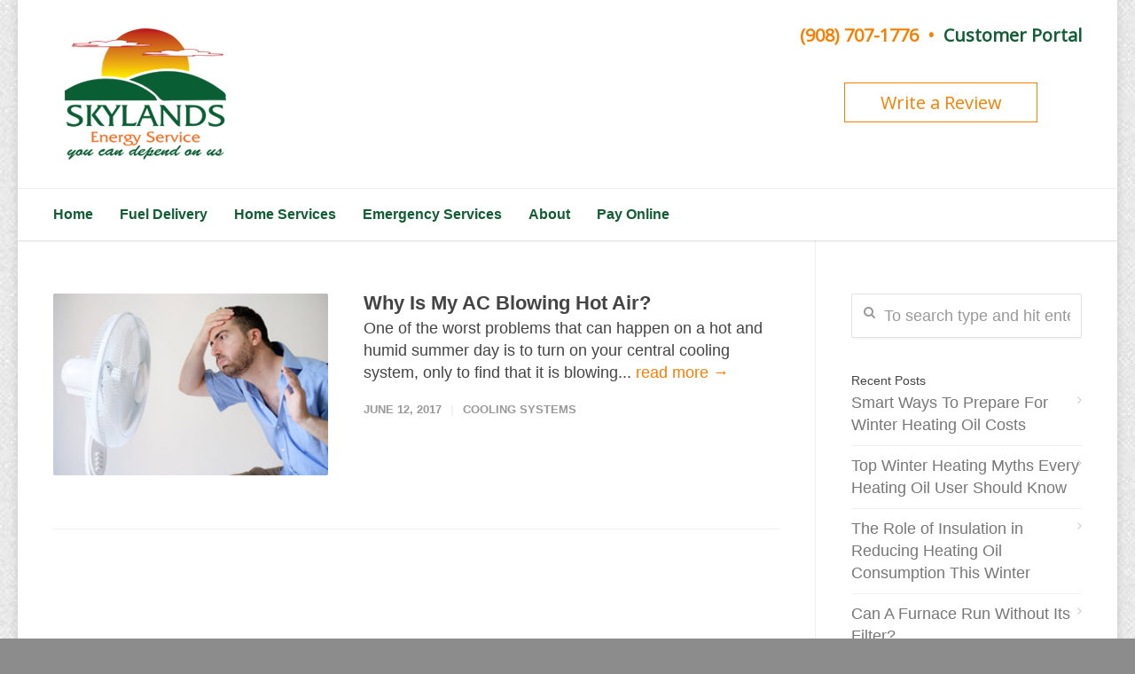

--- FILE ---
content_type: text/html; charset=UTF-8
request_url: https://www.skylandsenergy.com/tag/cooling-system-tips-for-homeowners
body_size: 22613
content:
<!doctype html>
<html lang="en-US">
<head>
<meta http-equiv="Content-Type" content="text/html; charset=UTF-8" />
<!-- Mobile Specific Metas & Favicons -->
<meta name="viewport" content="width=device-width, initial-scale=1, maximum-scale=1, user-scalable=1"><link rel="shortcut icon" href="https://www.skylandsenergy.com/wp-content/uploads/2017/05/favicon-16x16.png"><link rel="apple-touch-icon" href="https://www.skylandsenergy.com/wp-content/uploads/2017/05/apple-icon-57x57.png"><link rel="apple-touch-icon" sizes="120x120" href="https://www.skylandsenergy.com/wp-content/uploads/2017/05/apple-icon-120x120.png"><link rel="apple-touch-icon" sizes="76x76" href="https://www.skylandsenergy.com/wp-content/uploads/2017/05/apple-icon-76x76.png"><link rel="apple-touch-icon" sizes="152x152" href="https://www.skylandsenergy.com/wp-content/uploads/2017/05/apple-icon-152x152.png"><!-- WordPress Stuff -->
<meta name='robots' content='index, follow, max-image-preview:large, max-snippet:-1, max-video-preview:-1' />

<!-- Google Tag Manager for WordPress by gtm4wp.com -->
<script data-cfasync="false" data-pagespeed-no-defer>
	var gtm4wp_datalayer_name = "dataLayer";
	var dataLayer = dataLayer || [];
</script>
<!-- End Google Tag Manager for WordPress by gtm4wp.com -->
	<!-- This site is optimized with the Yoast SEO plugin v26.7 - https://yoast.com/wordpress/plugins/seo/ -->
	<title>cooling system tips for homeowners Archives - Skylands Energy</title>
	<link rel="canonical" href="https://www.skylandsenergy.com/tag/cooling-system-tips-for-homeowners" />
	<meta property="og:locale" content="en_US" />
	<meta property="og:type" content="article" />
	<meta property="og:title" content="cooling system tips for homeowners Archives - Skylands Energy" />
	<meta property="og:url" content="https://www.skylandsenergy.com/tag/cooling-system-tips-for-homeowners" />
	<meta property="og:site_name" content="Skylands Energy" />
	<meta name="twitter:card" content="summary_large_image" />
	<meta name="twitter:site" content="@SkylandsEnergy" />
	<script type="application/ld+json" class="yoast-schema-graph">{"@context":"https://schema.org","@graph":[{"@type":"CollectionPage","@id":"https://www.skylandsenergy.com/tag/cooling-system-tips-for-homeowners","url":"https://www.skylandsenergy.com/tag/cooling-system-tips-for-homeowners","name":"cooling system tips for homeowners Archives - Skylands Energy","isPartOf":{"@id":"https://www.skylandsenergy.com/#website"},"primaryImageOfPage":{"@id":"https://www.skylandsenergy.com/tag/cooling-system-tips-for-homeowners#primaryimage"},"image":{"@id":"https://www.skylandsenergy.com/tag/cooling-system-tips-for-homeowners#primaryimage"},"thumbnailUrl":"https://www.skylandsenergy.com/wp-content/uploads/2017/06/Air-Conditioner-Blowing-Hot-Air-Somerville-New-Jersey.jpg","breadcrumb":{"@id":"https://www.skylandsenergy.com/tag/cooling-system-tips-for-homeowners#breadcrumb"},"inLanguage":"en-US"},{"@type":"ImageObject","inLanguage":"en-US","@id":"https://www.skylandsenergy.com/tag/cooling-system-tips-for-homeowners#primaryimage","url":"https://www.skylandsenergy.com/wp-content/uploads/2017/06/Air-Conditioner-Blowing-Hot-Air-Somerville-New-Jersey.jpg","contentUrl":"https://www.skylandsenergy.com/wp-content/uploads/2017/06/Air-Conditioner-Blowing-Hot-Air-Somerville-New-Jersey.jpg","width":300,"height":198,"caption":"Air Conditioner Blowing Hot Air Somerville New Jersey"},{"@type":"BreadcrumbList","@id":"https://www.skylandsenergy.com/tag/cooling-system-tips-for-homeowners#breadcrumb","itemListElement":[{"@type":"ListItem","position":1,"name":"Home","item":"https://www.skylandsenergy.com/"},{"@type":"ListItem","position":2,"name":"cooling system tips for homeowners"}]},{"@type":"WebSite","@id":"https://www.skylandsenergy.com/#website","url":"https://www.skylandsenergy.com/","name":"Skylands Energy","description":"Fuel Delivery, HVAC and Plumbing","potentialAction":[{"@type":"SearchAction","target":{"@type":"EntryPoint","urlTemplate":"https://www.skylandsenergy.com/?s={search_term_string}"},"query-input":{"@type":"PropertyValueSpecification","valueRequired":true,"valueName":"search_term_string"}}],"inLanguage":"en-US"}]}</script>
	<!-- / Yoast SEO plugin. -->


<link rel='dns-prefetch' href='//fonts.googleapis.com' />
<link rel="alternate" type="application/rss+xml" title="Skylands Energy &raquo; Feed" href="https://www.skylandsenergy.com/feed" />
<link rel="alternate" type="application/rss+xml" title="Skylands Energy &raquo; cooling system tips for homeowners Tag Feed" href="https://www.skylandsenergy.com/tag/cooling-system-tips-for-homeowners/feed" />
<style id='wp-img-auto-sizes-contain-inline-css' type='text/css'>
img:is([sizes=auto i],[sizes^="auto," i]){contain-intrinsic-size:3000px 1500px}
/*# sourceURL=wp-img-auto-sizes-contain-inline-css */
</style>
<style id='wp-emoji-styles-inline-css' type='text/css'>

	img.wp-smiley, img.emoji {
		display: inline !important;
		border: none !important;
		box-shadow: none !important;
		height: 1em !important;
		width: 1em !important;
		margin: 0 0.07em !important;
		vertical-align: -0.1em !important;
		background: none !important;
		padding: 0 !important;
	}
/*# sourceURL=wp-emoji-styles-inline-css */
</style>
<style id='wp-block-library-inline-css' type='text/css'>
:root{--wp-block-synced-color:#7a00df;--wp-block-synced-color--rgb:122,0,223;--wp-bound-block-color:var(--wp-block-synced-color);--wp-editor-canvas-background:#ddd;--wp-admin-theme-color:#007cba;--wp-admin-theme-color--rgb:0,124,186;--wp-admin-theme-color-darker-10:#006ba1;--wp-admin-theme-color-darker-10--rgb:0,107,160.5;--wp-admin-theme-color-darker-20:#005a87;--wp-admin-theme-color-darker-20--rgb:0,90,135;--wp-admin-border-width-focus:2px}@media (min-resolution:192dpi){:root{--wp-admin-border-width-focus:1.5px}}.wp-element-button{cursor:pointer}:root .has-very-light-gray-background-color{background-color:#eee}:root .has-very-dark-gray-background-color{background-color:#313131}:root .has-very-light-gray-color{color:#eee}:root .has-very-dark-gray-color{color:#313131}:root .has-vivid-green-cyan-to-vivid-cyan-blue-gradient-background{background:linear-gradient(135deg,#00d084,#0693e3)}:root .has-purple-crush-gradient-background{background:linear-gradient(135deg,#34e2e4,#4721fb 50%,#ab1dfe)}:root .has-hazy-dawn-gradient-background{background:linear-gradient(135deg,#faaca8,#dad0ec)}:root .has-subdued-olive-gradient-background{background:linear-gradient(135deg,#fafae1,#67a671)}:root .has-atomic-cream-gradient-background{background:linear-gradient(135deg,#fdd79a,#004a59)}:root .has-nightshade-gradient-background{background:linear-gradient(135deg,#330968,#31cdcf)}:root .has-midnight-gradient-background{background:linear-gradient(135deg,#020381,#2874fc)}:root{--wp--preset--font-size--normal:16px;--wp--preset--font-size--huge:42px}.has-regular-font-size{font-size:1em}.has-larger-font-size{font-size:2.625em}.has-normal-font-size{font-size:var(--wp--preset--font-size--normal)}.has-huge-font-size{font-size:var(--wp--preset--font-size--huge)}.has-text-align-center{text-align:center}.has-text-align-left{text-align:left}.has-text-align-right{text-align:right}.has-fit-text{white-space:nowrap!important}#end-resizable-editor-section{display:none}.aligncenter{clear:both}.items-justified-left{justify-content:flex-start}.items-justified-center{justify-content:center}.items-justified-right{justify-content:flex-end}.items-justified-space-between{justify-content:space-between}.screen-reader-text{border:0;clip-path:inset(50%);height:1px;margin:-1px;overflow:hidden;padding:0;position:absolute;width:1px;word-wrap:normal!important}.screen-reader-text:focus{background-color:#ddd;clip-path:none;color:#444;display:block;font-size:1em;height:auto;left:5px;line-height:normal;padding:15px 23px 14px;text-decoration:none;top:5px;width:auto;z-index:100000}html :where(.has-border-color){border-style:solid}html :where([style*=border-top-color]){border-top-style:solid}html :where([style*=border-right-color]){border-right-style:solid}html :where([style*=border-bottom-color]){border-bottom-style:solid}html :where([style*=border-left-color]){border-left-style:solid}html :where([style*=border-width]){border-style:solid}html :where([style*=border-top-width]){border-top-style:solid}html :where([style*=border-right-width]){border-right-style:solid}html :where([style*=border-bottom-width]){border-bottom-style:solid}html :where([style*=border-left-width]){border-left-style:solid}html :where(img[class*=wp-image-]){height:auto;max-width:100%}:where(figure){margin:0 0 1em}html :where(.is-position-sticky){--wp-admin--admin-bar--position-offset:var(--wp-admin--admin-bar--height,0px)}@media screen and (max-width:600px){html :where(.is-position-sticky){--wp-admin--admin-bar--position-offset:0px}}

/*# sourceURL=wp-block-library-inline-css */
</style><style id='global-styles-inline-css' type='text/css'>
:root{--wp--preset--aspect-ratio--square: 1;--wp--preset--aspect-ratio--4-3: 4/3;--wp--preset--aspect-ratio--3-4: 3/4;--wp--preset--aspect-ratio--3-2: 3/2;--wp--preset--aspect-ratio--2-3: 2/3;--wp--preset--aspect-ratio--16-9: 16/9;--wp--preset--aspect-ratio--9-16: 9/16;--wp--preset--color--black: #000000;--wp--preset--color--cyan-bluish-gray: #abb8c3;--wp--preset--color--white: #ffffff;--wp--preset--color--pale-pink: #f78da7;--wp--preset--color--vivid-red: #cf2e2e;--wp--preset--color--luminous-vivid-orange: #ff6900;--wp--preset--color--luminous-vivid-amber: #fcb900;--wp--preset--color--light-green-cyan: #7bdcb5;--wp--preset--color--vivid-green-cyan: #00d084;--wp--preset--color--pale-cyan-blue: #8ed1fc;--wp--preset--color--vivid-cyan-blue: #0693e3;--wp--preset--color--vivid-purple: #9b51e0;--wp--preset--gradient--vivid-cyan-blue-to-vivid-purple: linear-gradient(135deg,rgb(6,147,227) 0%,rgb(155,81,224) 100%);--wp--preset--gradient--light-green-cyan-to-vivid-green-cyan: linear-gradient(135deg,rgb(122,220,180) 0%,rgb(0,208,130) 100%);--wp--preset--gradient--luminous-vivid-amber-to-luminous-vivid-orange: linear-gradient(135deg,rgb(252,185,0) 0%,rgb(255,105,0) 100%);--wp--preset--gradient--luminous-vivid-orange-to-vivid-red: linear-gradient(135deg,rgb(255,105,0) 0%,rgb(207,46,46) 100%);--wp--preset--gradient--very-light-gray-to-cyan-bluish-gray: linear-gradient(135deg,rgb(238,238,238) 0%,rgb(169,184,195) 100%);--wp--preset--gradient--cool-to-warm-spectrum: linear-gradient(135deg,rgb(74,234,220) 0%,rgb(151,120,209) 20%,rgb(207,42,186) 40%,rgb(238,44,130) 60%,rgb(251,105,98) 80%,rgb(254,248,76) 100%);--wp--preset--gradient--blush-light-purple: linear-gradient(135deg,rgb(255,206,236) 0%,rgb(152,150,240) 100%);--wp--preset--gradient--blush-bordeaux: linear-gradient(135deg,rgb(254,205,165) 0%,rgb(254,45,45) 50%,rgb(107,0,62) 100%);--wp--preset--gradient--luminous-dusk: linear-gradient(135deg,rgb(255,203,112) 0%,rgb(199,81,192) 50%,rgb(65,88,208) 100%);--wp--preset--gradient--pale-ocean: linear-gradient(135deg,rgb(255,245,203) 0%,rgb(182,227,212) 50%,rgb(51,167,181) 100%);--wp--preset--gradient--electric-grass: linear-gradient(135deg,rgb(202,248,128) 0%,rgb(113,206,126) 100%);--wp--preset--gradient--midnight: linear-gradient(135deg,rgb(2,3,129) 0%,rgb(40,116,252) 100%);--wp--preset--font-size--small: 13px;--wp--preset--font-size--medium: 20px;--wp--preset--font-size--large: 36px;--wp--preset--font-size--x-large: 42px;--wp--preset--spacing--20: 0.44rem;--wp--preset--spacing--30: 0.67rem;--wp--preset--spacing--40: 1rem;--wp--preset--spacing--50: 1.5rem;--wp--preset--spacing--60: 2.25rem;--wp--preset--spacing--70: 3.38rem;--wp--preset--spacing--80: 5.06rem;--wp--preset--shadow--natural: 6px 6px 9px rgba(0, 0, 0, 0.2);--wp--preset--shadow--deep: 12px 12px 50px rgba(0, 0, 0, 0.4);--wp--preset--shadow--sharp: 6px 6px 0px rgba(0, 0, 0, 0.2);--wp--preset--shadow--outlined: 6px 6px 0px -3px rgb(255, 255, 255), 6px 6px rgb(0, 0, 0);--wp--preset--shadow--crisp: 6px 6px 0px rgb(0, 0, 0);}:where(.is-layout-flex){gap: 0.5em;}:where(.is-layout-grid){gap: 0.5em;}body .is-layout-flex{display: flex;}.is-layout-flex{flex-wrap: wrap;align-items: center;}.is-layout-flex > :is(*, div){margin: 0;}body .is-layout-grid{display: grid;}.is-layout-grid > :is(*, div){margin: 0;}:where(.wp-block-columns.is-layout-flex){gap: 2em;}:where(.wp-block-columns.is-layout-grid){gap: 2em;}:where(.wp-block-post-template.is-layout-flex){gap: 1.25em;}:where(.wp-block-post-template.is-layout-grid){gap: 1.25em;}.has-black-color{color: var(--wp--preset--color--black) !important;}.has-cyan-bluish-gray-color{color: var(--wp--preset--color--cyan-bluish-gray) !important;}.has-white-color{color: var(--wp--preset--color--white) !important;}.has-pale-pink-color{color: var(--wp--preset--color--pale-pink) !important;}.has-vivid-red-color{color: var(--wp--preset--color--vivid-red) !important;}.has-luminous-vivid-orange-color{color: var(--wp--preset--color--luminous-vivid-orange) !important;}.has-luminous-vivid-amber-color{color: var(--wp--preset--color--luminous-vivid-amber) !important;}.has-light-green-cyan-color{color: var(--wp--preset--color--light-green-cyan) !important;}.has-vivid-green-cyan-color{color: var(--wp--preset--color--vivid-green-cyan) !important;}.has-pale-cyan-blue-color{color: var(--wp--preset--color--pale-cyan-blue) !important;}.has-vivid-cyan-blue-color{color: var(--wp--preset--color--vivid-cyan-blue) !important;}.has-vivid-purple-color{color: var(--wp--preset--color--vivid-purple) !important;}.has-black-background-color{background-color: var(--wp--preset--color--black) !important;}.has-cyan-bluish-gray-background-color{background-color: var(--wp--preset--color--cyan-bluish-gray) !important;}.has-white-background-color{background-color: var(--wp--preset--color--white) !important;}.has-pale-pink-background-color{background-color: var(--wp--preset--color--pale-pink) !important;}.has-vivid-red-background-color{background-color: var(--wp--preset--color--vivid-red) !important;}.has-luminous-vivid-orange-background-color{background-color: var(--wp--preset--color--luminous-vivid-orange) !important;}.has-luminous-vivid-amber-background-color{background-color: var(--wp--preset--color--luminous-vivid-amber) !important;}.has-light-green-cyan-background-color{background-color: var(--wp--preset--color--light-green-cyan) !important;}.has-vivid-green-cyan-background-color{background-color: var(--wp--preset--color--vivid-green-cyan) !important;}.has-pale-cyan-blue-background-color{background-color: var(--wp--preset--color--pale-cyan-blue) !important;}.has-vivid-cyan-blue-background-color{background-color: var(--wp--preset--color--vivid-cyan-blue) !important;}.has-vivid-purple-background-color{background-color: var(--wp--preset--color--vivid-purple) !important;}.has-black-border-color{border-color: var(--wp--preset--color--black) !important;}.has-cyan-bluish-gray-border-color{border-color: var(--wp--preset--color--cyan-bluish-gray) !important;}.has-white-border-color{border-color: var(--wp--preset--color--white) !important;}.has-pale-pink-border-color{border-color: var(--wp--preset--color--pale-pink) !important;}.has-vivid-red-border-color{border-color: var(--wp--preset--color--vivid-red) !important;}.has-luminous-vivid-orange-border-color{border-color: var(--wp--preset--color--luminous-vivid-orange) !important;}.has-luminous-vivid-amber-border-color{border-color: var(--wp--preset--color--luminous-vivid-amber) !important;}.has-light-green-cyan-border-color{border-color: var(--wp--preset--color--light-green-cyan) !important;}.has-vivid-green-cyan-border-color{border-color: var(--wp--preset--color--vivid-green-cyan) !important;}.has-pale-cyan-blue-border-color{border-color: var(--wp--preset--color--pale-cyan-blue) !important;}.has-vivid-cyan-blue-border-color{border-color: var(--wp--preset--color--vivid-cyan-blue) !important;}.has-vivid-purple-border-color{border-color: var(--wp--preset--color--vivid-purple) !important;}.has-vivid-cyan-blue-to-vivid-purple-gradient-background{background: var(--wp--preset--gradient--vivid-cyan-blue-to-vivid-purple) !important;}.has-light-green-cyan-to-vivid-green-cyan-gradient-background{background: var(--wp--preset--gradient--light-green-cyan-to-vivid-green-cyan) !important;}.has-luminous-vivid-amber-to-luminous-vivid-orange-gradient-background{background: var(--wp--preset--gradient--luminous-vivid-amber-to-luminous-vivid-orange) !important;}.has-luminous-vivid-orange-to-vivid-red-gradient-background{background: var(--wp--preset--gradient--luminous-vivid-orange-to-vivid-red) !important;}.has-very-light-gray-to-cyan-bluish-gray-gradient-background{background: var(--wp--preset--gradient--very-light-gray-to-cyan-bluish-gray) !important;}.has-cool-to-warm-spectrum-gradient-background{background: var(--wp--preset--gradient--cool-to-warm-spectrum) !important;}.has-blush-light-purple-gradient-background{background: var(--wp--preset--gradient--blush-light-purple) !important;}.has-blush-bordeaux-gradient-background{background: var(--wp--preset--gradient--blush-bordeaux) !important;}.has-luminous-dusk-gradient-background{background: var(--wp--preset--gradient--luminous-dusk) !important;}.has-pale-ocean-gradient-background{background: var(--wp--preset--gradient--pale-ocean) !important;}.has-electric-grass-gradient-background{background: var(--wp--preset--gradient--electric-grass) !important;}.has-midnight-gradient-background{background: var(--wp--preset--gradient--midnight) !important;}.has-small-font-size{font-size: var(--wp--preset--font-size--small) !important;}.has-medium-font-size{font-size: var(--wp--preset--font-size--medium) !important;}.has-large-font-size{font-size: var(--wp--preset--font-size--large) !important;}.has-x-large-font-size{font-size: var(--wp--preset--font-size--x-large) !important;}
/*# sourceURL=global-styles-inline-css */
</style>

<style id='classic-theme-styles-inline-css' type='text/css'>
/*! This file is auto-generated */
.wp-block-button__link{color:#fff;background-color:#32373c;border-radius:9999px;box-shadow:none;text-decoration:none;padding:calc(.667em + 2px) calc(1.333em + 2px);font-size:1.125em}.wp-block-file__button{background:#32373c;color:#fff;text-decoration:none}
/*# sourceURL=/wp-includes/css/classic-themes.min.css */
</style>
<link rel='stylesheet' id='wp-components-css' href='https://www.skylandsenergy.com/wp-includes/css/dist/components/style.min.css?ver=6.9' type='text/css' media='all' />
<link rel='stylesheet' id='wp-preferences-css' href='https://www.skylandsenergy.com/wp-includes/css/dist/preferences/style.min.css?ver=6.9' type='text/css' media='all' />
<link rel='stylesheet' id='wp-block-editor-css' href='https://www.skylandsenergy.com/wp-includes/css/dist/block-editor/style.min.css?ver=6.9' type='text/css' media='all' />
<link rel='stylesheet' id='popup-maker-block-library-style-css' href='https://www.skylandsenergy.com/wp-content/plugins/popup-maker/dist/packages/block-library-style.css?ver=dbea705cfafe089d65f1' type='text/css' media='all' />
<link rel='stylesheet' id='collapscore-css-css' href='https://www.skylandsenergy.com/wp-content/plugins/jquery-collapse-o-matic/css/core_style.css?ver=1.0' type='text/css' media='all' />
<link rel='stylesheet' id='collapseomatic-css-css' href='https://www.skylandsenergy.com/wp-content/plugins/jquery-collapse-o-matic/css/light_style.css?ver=1.6' type='text/css' media='all' />
<link rel='stylesheet' id='l4-group-budget-estimator-css' href='https://www.skylandsenergy.com/wp-content/plugins/l4-oil-budget-calc/l4-group-budget-estimator.css?ver=6.9' type='text/css' media='all' />
<link rel='stylesheet' id='sr7css-css' href='//www.skylandsenergy.com/wp-content/plugins/revslider/public/css/sr7.css?ver=6.7.14' type='text/css' media='all' />
<link rel='stylesheet' id='toc-screen-css' href='https://www.skylandsenergy.com/wp-content/plugins/table-of-contents-plus/screen.min.css?ver=2411.1' type='text/css' media='all' />
<link rel='stylesheet' id='protect-link-css-css' href='https://www.skylandsenergy.com/wp-content/plugins/wp-copy-protect-with-color-design/css/protect_style.css?ver=6.9' type='text/css' media='all' />
<style id='l4-read-more-style-inline-css' type='text/css'>

        .l4-accordion {
            position: relative;
        }
        .l4-rm-checkbox {
            display: none;
        }
        .l4-rm-toggle {
            cursor: pointer;
            font-weight: 400 !important;
            display: inline-block;
        }
        .l4-rm-toggle:hover {
            cursor: pointer;
            text-decoration: underline !important;
        }
        .l4-rm-content {
            max-height: 0;
            overflow: hidden;
            transition: max-height 0.5s ease-out;
            margin-top: 0;
            opacity: 0;
            transition: max-height 0.5s ease-out, opacity 0.2s ease-out, margin-top 0.2s ease-out;
        }
        .l4-rm-close {
            cursor: pointer;
            color: #0073aa;
            text-decoration: underline;
            display: inline-block;
            margin-top: 10px;
        }
        .l4-rm-checkbox:checked ~ .l4-rm-content {
            max-height: 3000px; /* Adjust this value based on your content */
            margin-top: 10px;
            opacity: 1;
        }
        .l4-rm-checkbox:checked ~ .l4-rm-toggle {
            display: none;
        }
    
/*# sourceURL=l4-read-more-style-inline-css */
</style>
<link rel='stylesheet' id='parent-style-css' href='https://www.skylandsenergy.com/wp-content/themes/unicon/style.css?ver=6.9' type='text/css' media='all' />
<link rel='stylesheet' id='stylesheet-css' href='https://www.skylandsenergy.com/wp-content/themes/unicon-child/style.css?ver=1' type='text/css' media='all' />
<link rel='stylesheet' id='js_composer_front-css' href='https://www.skylandsenergy.com/wp-content/plugins/js_composer/assets/css/js_composer.min.css?ver=7.9' type='text/css' media='all' />
<link rel='stylesheet' id='shortcodes-css' href='https://www.skylandsenergy.com/wp-content/themes/unicon/framework/css/shortcodes.css?ver=6.9' type='text/css' media='all' />
<link rel='stylesheet' id='responsive-css' href='https://www.skylandsenergy.com/wp-content/themes/unicon/framework/css/responsive.css?ver=6.9' type='text/css' media='all' />
<link rel='stylesheet' id='redux-google-fonts-minti_data-css' href='https://fonts.googleapis.com/css?family=Open+Sans%7CMontserrat%3A100%2C200%2C300%2C400%2C500%2C600%2C700%2C800%2C900%2C100italic%2C200italic%2C300italic%2C400italic%2C500italic%2C600italic%2C700italic%2C800italic%2C900italic&#038;subset=latin&#038;ver=1737640757' type='text/css' media='all' />
<script type="text/javascript" src="https://www.skylandsenergy.com/wp-includes/js/jquery/jquery.min.js?ver=3.7.1" id="jquery-core-js"></script>
<script type="text/javascript" src="https://www.skylandsenergy.com/wp-includes/js/jquery/jquery-migrate.min.js?ver=3.4.1" id="jquery-migrate-js"></script>
<script type="text/javascript" src="//www.skylandsenergy.com/wp-content/plugins/revslider/public/js/libs/tptools.js?ver=6.7.14" id="_tpt-js" async="async" data-wp-strategy="async"></script>
<script type="text/javascript" src="//www.skylandsenergy.com/wp-content/plugins/revslider/public/js/sr7.js?ver=6.7.14" id="sr7-js" async="async" data-wp-strategy="async"></script>
<script></script><link rel="https://api.w.org/" href="https://www.skylandsenergy.com/wp-json/" /><link rel="alternate" title="JSON" type="application/json" href="https://www.skylandsenergy.com/wp-json/wp/v2/tags/100" /><link rel="EditURI" type="application/rsd+xml" title="RSD" href="https://www.skylandsenergy.com/xmlrpc.php?rsd" />

<!--BEGIN: TRACKING CODE MANAGER (v2.5.0) BY INTELLYWP.COM IN HEAD//-->
<!-- Google Tag Manager -->
<script>(function(w,d,s,l,i){w[l]=w[l]||[];w[l].push({'gtm.start':
new Date().getTime(),event:'gtm.js'});var f=d.getElementsByTagName(s)[0],
j=d.createElement(s),dl=l!='dataLayer'?'&l='+l:'';j.async=true;j.src=
'https://www.googletagmanager.com/gtm.js?id='+i+dl;f.parentNode.insertBefore(j,f);
})(window,document,'script','dataLayer','GTM-TZPLGFHC');</script>
<!-- End Google Tag Manager -->
<meta name="facebook-domain-verification" content="zt7uy17y1tqkc0cab56mw9f0y9g497" />
<!--END: https://wordpress.org/plugins/tracking-code-manager IN HEAD//-->		
		<script type="text/javascript">
			jQuery(function($){
				$('.protect_contents-overlay').css('background-color', '#000000');
			});
		</script>

		
						<script type="text/javascript">
				jQuery(function($){
					$('img').attr('onmousedown', 'return false');
					$('img').attr('onselectstart','return false');
				    $(document).on('contextmenu',function(e){

							

				        return false;
				    });
				});
				</script>

									<style>
					* {
					   -ms-user-select: none; /* IE 10+ */
					   -moz-user-select: -moz-none;
					   -khtml-user-select: none;
					   -webkit-user-select: none;
					   -webkit-touch-callout: none;
					   user-select: none;
					   }

					   input,textarea,select,option {
					   -ms-user-select: auto; /* IE 10+ */
					   -moz-user-select: auto;
					   -khtml-user-select: auto;
					   -webkit-user-select: auto;
					   user-select: auto;
				       }
					</style>
					
														
					
								
				
								
				
				
				
<!-- Google Tag Manager for WordPress by gtm4wp.com -->
<!-- GTM Container placement set to automatic -->
<script data-cfasync="false" data-pagespeed-no-defer type="text/javascript">
	var dataLayer_content = {"pageTitle":"cooling system tips for homeowners Archives - Skylands Energy","pagePostType":"post","pagePostType2":"tag-post"};
	dataLayer.push( dataLayer_content );
</script>
<script data-cfasync="false" data-pagespeed-no-defer type="text/javascript">
(function(w,d,s,l,i){w[l]=w[l]||[];w[l].push({'gtm.start':
new Date().getTime(),event:'gtm.js'});var f=d.getElementsByTagName(s)[0],
j=d.createElement(s),dl=l!='dataLayer'?'&l='+l:'';j.async=true;j.src=
'//www.googletagmanager.com/gtm.js?id='+i+dl;f.parentNode.insertBefore(j,f);
})(window,document,'script','dataLayer','GTM-53KMZK8');
</script>
<!-- End Google Tag Manager for WordPress by gtm4wp.com --><style type="text/css">
body{font:400 18px Tahoma,Geneva,sans-serif,Arial,Helvetica,sans-serif;color:#444444;line-height:1.4;}.wrapall,.boxed-layout{background-color:#ffffff;}body.page-template-page-blank-php{background:#ffffff !important;}h1,.title-h1{font:700 28px Tahoma,Geneva,sans-serif,Arial,Helvetica,sans-serif;color:#115d34;}h2{font:700 24px Tahoma,Geneva,sans-serif,Arial,Helvetica,sans-serif;color:#115d34;}h3{font:700 20px Tahoma,Geneva,sans-serif,Arial,Helvetica,sans-serif;color:#115d34;}h4{font:700 16px Tahoma,Geneva,sans-serif,Arial,Helvetica,sans-serif;color:#115d34;}h5{font:700 16px Tahoma,Geneva,sans-serif,Arial,Helvetica,sans-serif;color:#115d34;}h6{font:700 16px Tahoma,Geneva,sans-serif,Arial,Helvetica,sans-serif;color:#115d34;}.title{font-family:'Tahoma,Geneva,sans-serif',Arial,Helvetica,sans-serif;}h1 a,h2 a,h3 a,h4 a,h5 a,h6 a{font-weight:inherit;color:inherit;}h1 a:hover,h2 a:hover,h3 a:hover,h4 a:hover,h5 a:hover,h6 a:hover,a:hover h1,a:hover h2,a:hover h3,a:hover h4,a:hover h5,a:hover h6{color:#f77f00;}a{color:#f77f00;}a:hover{color:#f77f00;}input[type='text'],input[type='password'],input[type='email'],input[type='tel'],input[type='date'],input[type='number'],textarea,select{font-family:Tahoma,Geneva,sans-serif,Arial,Helvetica,sans-serif;font-size:18px;}#sidebar .widget h3{font:400 14px Tahoma,Geneva,sans-serif,Arial,Helvetica,sans-serif;color:#444444;}.container .twelve.alt.sidebar-right,.container .twelve.alt.sidebar-left,#sidebar.sidebar-right #sidebar-widgets,#sidebar.sidebar-left #sidebar-widgets{border-color:#efefef;}#topbar{background:#f5f5f5;color:#777777;}#topbar a{color:#999999;}#topbar a:hover{color:#333333;}@media only screen and (max-width:767px){#topbar .topbar-col1{background:#f5f5f5;}} #navigation > ul > li > a{font:700 16px Tahoma,Geneva,sans-serif,Arial,Helvetica,sans-serif;color:#115d34;}#navigation > ul > li:hover > a,#navigation > ul > li > a:hover{color:#f77f00;}#navigation li.current-menu-item > a:hover,#navigation li.current-page-ancestor > a:hover,#navigation li.current-menu-ancestor > a:hover,#navigation li.current-menu-parent > a:hover,#navigation li.current_page_ancestor > a:hover,#navigation > ul > li.sfHover > a{color:#f77f00;}#navigation li.current-menu-item > a,#navigation li.current-page-ancestor > a,#navigation li.current-menu-ancestor > a,#navigation li.current-menu-parent > a,#navigation li.current_page_ancestor > a{color:#f77f00;}#navigation ul li:hover{border-color:#f77f00;}#navigation li.current-menu-item,#navigation li.current-page-ancestor,#navigation li.current-menu-ancestor,#navigation li.current-menu-parent,#navigation li.current_page_ancestor{border-color:#f77f00;}#navigation .sub-menu{background:#dddddd;}#navigation .sub-menu li a{font:700 15px Tahoma,Geneva,sans-serif,Arial,Helvetica,sans-serif;color:#115d34;}#navigation .sub-menu li a:hover{color:#f77f00;}#navigation .sub-menu li.current_page_item > a,#navigation .sub-menu li.current_page_item > a:hover,#navigation .sub-menu li.current-menu-item > a,#navigation .sub-menu li.current-menu-item > a:hover,#navigation .sub-menu li.current-page-ancestor > a,#navigation .sub-menu li.current-page-ancestor > a:hover,#navigation .sub-menu li.current-menu-ancestor > a,#navigation .sub-menu li.current-menu-ancestor > a:hover,#navigation .sub-menu li.current-menu-parent > a,#navigation .sub-menu li.current-menu-parent > a:hover,#navigation .sub-menu li.current_page_ancestor > a,#navigation .sub-menu li.current_page_ancestor > a:hover{color:#f77f00;}#navigation .sub-menu li a,#navigation .sub-menu ul li a{border-color:#c1c1c1;}#navigation > ul > li.megamenu > ul.sub-menu{background:#dddddd;border-color:#f77f00;}#navigation > ul > li.megamenu > ul > li{border-right-color:#c1c1c1 !important;}#navigation > ul > li.megamenu ul li a{color:#115d34;}#navigation > ul > li.megamenu > ul > li > a{color:#ffffff;}#navigation > ul > li.megamenu > ul ul li a:hover,#header #navigation > ul > li.megamenu > ul ul li.current-menu-item a{color:#f77f00 !important;background-color:#333333 !important;} #search-btn,#shopping-btn,#close-search-btn{color:#bbbbbb;}#search-btn:hover,#shopping-btn:hover,#close-search-btn:hover{color:#999999;}#slogan{font:20px Open Sans,Arial,Helvetica,sans-serif;color:#777777;margin-top:26px;} #mobile-navigation{background:#dddddd;}#mobile-navigation ul li a{font:700 15px Tahoma,Geneva,sans-serif,Arial,Helvetica,sans-serif;color:#115d34;border-bottom-color:#c1c1c1 !important;}#mobile-navigation ul li a:hover,#mobile-navigation ul li a:hover [class^='fa-'],#mobile-navigation li.open > a,#mobile-navigation ul li.current-menu-item > a,#mobile-navigation ul li.current-menu-ancestor > a{color:#f77f00;}body #mobile-navigation li.open > a [class^='fa-']{color:#f77f00;}#mobile-navigation form,#mobile-navigation form input{background:#444444;color:#cccccc;}#mobile-navigation form:before{color:#cccccc;}#mobile-header{background:#ffffff;height:165px;}#mobile-navigation-btn,#mobile-cart-btn,#mobile-shopping-btn{color:#bbbbbb;line-height:165px;}#mobile-navigation-btn:hover,#mobile-cart-btn:hover,#mobile-shopping-btn:hover{color:#999999;}#mobile-header .logo{margin-top:10px;} #header.header-v1{min-height:165px;background:#ffffff;}.header-v1 .logo{margin-top:10px;}.header-v1 #navigation > ul > li{height:165px;padding-top:131px;}.header-v1 #navigation .sub-menu{top:165px;}.header-v1 .header-icons-divider{line-height:165px;background:#efefef;}#header.header-v1 .widget_shopping_cart{top:165px;}.header-v1 #search-btn,.header-v1 #close-search-btn,.header-v1 #shopping-btn{line-height:165px;}.header-v1 #search-top,.header-v1 #search-top input{height:165px;}.header-v1 #search-top input{color:#666666;font-family:Tahoma,Geneva,sans-serif,Arial,Helvetica,sans-serif;} #header.header-v3{background:#ffffff;}.header-v3 .navigation-wrap{background:#ffffff;border-top:1px solid #efefef;}.header-v3 .logo{margin-top:30px;margin-bottom:30px;} #header.header-v4{background:#ffffff;}.header-v4 .navigation-wrap{background:#ffffff;border-top:1px solid #efefef;}.header-v4 .logo{margin-top:30px;margin-bottom:30px;} #transparentimage{padding:165px 0 0 0;}.header-is-transparent #mobile-navigation{top:165px;} .stuck{background:#ffffff;} .titlebar h1,.title-h1{font:22px Open Sans,Arial,Helvetica,sans-serif;color:#777777;}#fulltitle{background:#f9f9f9;border-bottom:1px solid #efefef;}#breadcrumbs{margin-top:6px;}#breadcrumbs,#breadcrumbs a{font:13px Open Sans,Arial,Helvetica,sans-serif;color:#aaaaaa;}#breadcrumbs a:hover{color:#666666;}#fullimagecenter h1,#transparentimage h1,#fullimagecenter .title-h1,#transparentimage .title-h1{font:42px Montserrat,Arial,Helvetica,sans-serif;color:#ffffff;text-transform:uppercase;letter-spacing:1px;text-align:center;} #footer .widget h3{font:700 18px Tahoma,Geneva,sans-serif,Arial,Helvetica,sans-serif;color:#dddddd;}#footer{color:#cccccc;border-top:4px none #115d34;}#footer{background-color:#5f5f5f;}#footer a,#footer .widget ul li:after{color:#cccccc;}#footer a:hover,#footer .widget ul li:hover:after{color:#ffffff;}#footer .widget ul li{border-bottom-color:#4c4c4c;} #copyright{background:#1b1b1b;color:#777777;}#copyright a{color:#999999;}#copyright a:hover{color:#cccccc;} .highlight{color:#115d34 !important;}::selection{background:#115d34;}::-moz-selection{background:#115d34;}#shopping-btn span{background:#115d34;}.blog-page .post h1 a:hover,.blog-page .post h2 a:hover{color:#115d34;}.entry-image .entry-overlay{background:#115d34;}.entry-quote a:hover{background:#115d34;}.entry-link a:hover{background:#115d34;}.blog-single .entry-tags a:hover{color:#115d34;}.sharebox ul li a:hover{color:#115d34;}.commentlist li.bypostauthor .comment-text{border-color:#115d34;}#pagination .current a{background:#115d34;}#filters ul li a:hover{color:#115d34;}#filters ul li a.active{color:#115d34;}#back-to-top a:hover{background-color:#115d34;}#sidebar .widget ul li a:hover{color:#115d34;}#sidebar .widget ul li:hover:after{color:#115d34;}.widget_tag_cloud a:hover,.widget_product_tag_cloud a:hover{background:#115d34;border-color:#115d34;}.widget_portfolio .portfolio-widget-item .portfolio-overlay{background:#115d34;}#sidebar .widget_nav_menu ul li a:hover{color:#115d34;}#footer .widget_tag_cloud a:hover,#footer .widget_product_tag_cloud a:hover{background:#115d34;border-color:#115d34;} .box.style-2{border-top-color:#115d34;}.box.style-4{border-color:#115d34;}.box.style-6{background:#115d34;}a.button,input[type=submit],button,.minti_button{background:#115d34;border-color:#115d34;}a.button.color-2{color:#115d34;border-color:#115d34;}a.button.color-3{background:#115d34;border-color:#115d34;}a.button.color-9{color:#115d34;}a.button.color-6:hover{background:#115d34;border-color:#115d34;}a.button.color-7:hover{background:#115d34;border-color:#115d34;}.counter-number{color:#115d34;}.divider-title.align-center:after,.divider-title.align-left:after{background-color:#115d34}.divider5{border-bottom-color:#115d34;}.dropcap.dropcap-circle{background-color:#115d34;}.dropcap.dropcap-box{background-color:#115d34;}.dropcap.dropcap-color{color:#115d34;}.toggle .toggle-title.active,.color-light .toggle .toggle-title.active{background:#115d34;border-color:#115d34;}.iconbox-style-1.icon-color-accent i.boxicon,.iconbox-style-2.icon-color-accent i.boxicon,.iconbox-style-3.icon-color-accent i.boxicon,.iconbox-style-8.icon-color-accent i.boxicon,.iconbox-style-9.icon-color-accent i.boxicon{color:#115d34!important;}.iconbox-style-4.icon-color-accent i.boxicon,.iconbox-style-5.icon-color-accent i.boxicon,.iconbox-style-6.icon-color-accent i.boxicon,.iconbox-style-7.icon-color-accent i.boxicon,.flip .icon-color-accent.card .back{background:#115d34;}.latest-blog .blog-item .blog-overlay{background:#115d34;}.latest-blog .blog-item .blog-pic i{color:#115d34;}.latest-blog .blog-item h4 a:hover{color:#115d34;}.progressbar .progress-percentage{background:#115d34;}.wpb_widgetised_column .widget ul li a:hover{color:#115d34;}.wpb_widgetised_column .widget ul li:hover:after{color:#115d34;}.wpb_accordion .wpb_accordion_wrapper .ui-state-active .ui-icon{background-color:#115d34;}.wpb_accordion .wpb_accordion_wrapper .ui-state-active.wpb_accordion_header a{color:#115d34;}.wpb_accordion .wpb_accordion_wrapper .wpb_accordion_header a:hover,.wpb_accordion .wpb_accordion_wrapper .wpb_accordion_header a:hover .ui-state-default .ui-icon{color:#115d34;}.wpb_accordion .wpb_accordion_wrapper .wpb_accordion_header:hover .ui-icon{background-color:#115d34!important;}.wpb_content_element.wpb_tabs .wpb_tabs_nav li.ui-tabs-active{border-bottom-color:#115d34;}.portfolio-item h4 a:hover{color:#115d34;}.portfolio-filters ul li a:hover{color:#115d34;}.portfolio-filters ul li a.active{color:#115d34;}.portfolio-overlay-icon .portfolio-overlay{background:#115d34;}.portfolio-overlay-icon i{color:#115d34;}.portfolio-overlay-effect .portfolio-overlay{background:#115d34;}.portfolio-overlay-name .portfolio-overlay{background:#115d34;}.portfolio-detail-attributes ul li a:hover{color:#115d34;}a.catimage:hover .catimage-text{background:#115d34;} .products li h3{font:400 18px Tahoma,Geneva,sans-serif,Arial,Helvetica,sans-serif;color:#444444;}.woocommerce .button.checkout-button{background:#115d34;border-color:#115d34;}.woocommerce .products .onsale{background:#115d34;}.product .onsale{background:#115d34;}button.single_add_to_cart_button:hover{background:#115d34;}.woocommerce-tabs > ul > li.active a{color:#115d34;border-bottom-color:#115d34;}p.stars a:hover{background:#115d34;}p.stars a.active,p.stars a.active:after{background:#115d34;}.product_list_widget a{color:#115d34;}.woocommerce .widget_layered_nav li.chosen a{color:#115d34!important;}.woocommerce .widget_product_categories > ul > li.current-cat > a{color:#115d34!important;}.woocommerce .widget_product_categories > ul > li.current-cat:after{color:#115d34!important;}.woocommerce-message{background:#115d34;}.bbp-topics-front ul.super-sticky .bbp-topic-title:before,.bbp-topics ul.super-sticky .bbp-topic-title:before,.bbp-topics ul.sticky .bbp-topic-title:before,.bbp-forum-content ul.sticky .bbp-topic-title:before{color:#115d34!important;}#subscription-toggle a:hover{background:#115d34;}.bbp-pagination-links span.current{background:#115d34;}div.wpcf7-mail-sent-ok,div.wpcf7-mail-sent-ng,div.wpcf7-spam-blocked,div.wpcf7-validation-errors{background:#115d34;}.wpcf7-not-valid{border-color:#115d34 !important;}.products .button.add_to_cart_button{color:#115d34!important;}.minti_list.color-accent li:before{color:#115d34!important;}.blogslider_text .post-categories li a{background-color:#115d34;}.minti_zooming_slider .flex-control-nav li .minti_zooming_slider_ghost{background-color:#115d34;}.minti_carousel.pagination_numbers .owl-dots .owl-dot.active{background-color:#115d34;}.wpb_content_element.wpb_tour .wpb_tabs_nav li.ui-tabs-active,.color-light .wpb_content_element.wpb_tour .wpb_tabs_nav li.ui-tabs-active{background-color:#115d34;}.masonry_icon i{color:#115d34;}.woocommerce-MyAccount-navigation-link.is-active a{color:#f77f00;} .font-special,.button,.counter-title,h6,.wpb_accordion .wpb_accordion_wrapper .wpb_accordion_header a,.pricing-plan .pricing-plan-head h3,a.catimage,.divider-title,button,input[type='submit'],input[type='reset'],input[type='button'],.vc_pie_chart h4,.page-404 h3,.minti_masonrygrid_item h4{font-family:'Montserrat',Arial,Helvetica,sans-serif;}.ui-helper-reset{line-height:1.4;}  .l4-toc{background:#f9f9f9 none repeat scroll 0 0;border:1px solid #aaa;display:table;font-size:85%;margin:8px;padding:15px;width:auto;float:none;}.l4-toc-right{background:#f9f9f9 none repeat scroll 0 0;border:1px solid #aaa;display:table;font-size:85%;margin:5px 0 5px 20px;padding:15px;width:auto;float:right;}.l4-toc-left{background:#f9f9f9 none repeat scroll 0 0;border:1px solid #aaa;display:table;font-size:85%;margin:5px 20px 5px 0;padding:15px;width:auto;float:left;} .l4g-table{padding:20px;background-color:#f9f9f9;margin:30px;border:1px solid #aaa;} .featureList,.featureList ul{list-style-image:url('/wp-content/uploads/2018/05/white-check.png');color:#ffffff;line-height:1.5em;font-size:1.65em;}.featureList_sm,.featureList_sm ul{list-style-image:url('/wp-content/uploads/2018/05/white-check.png');color:#ffffff;line-height:1.15em!important;font-size:1.35em!important;}.form-col-styles{margin-top:20px;border:#dddddd solid 1px;border-radius:10px;padding:5px;filter:drop-shadow(2px 2px 7px #999999);}.oil-tank-no-extra-padding{margin-bottom:0;padding-bottom:0;}.featureList_sm li.tick:before{list-style-image:url('/wp-content/uploads/2018/05/white-check.png');font-size:50%;color:#ffffff;}.tick-sm:before{list-style-image:url('/wp-content/uploads/2018/05/white-check.png');font-size:30%;color:#ffffff;}.collapseomatic{background-image:none;background-repeat:no-repeat;padding:0 0 0 0;cursor:pointer;}.hs-form-checkbox{list-style:none;}#mobile-navigation-btn{font-size:40px;}input[type="text"],input[type="password"],input[type="email"],input[type="tel"],textarea{width:600px!important;}.l4q{font-weight:600;font-style:italic;} .embed-container{position:relative;padding-bottom:56.25%;height:0;overflow:hidden;max-width:100%;}.embed-container iframe,.embed-container object,.embed-container embed{position:absolute;top:0;left:0;width:100%;height:100%;}.l4-border{border-style:solid!important;border-color:#ff0000 #0000ff!important;}.su-spoiler-title{color:#ffffff;font-size:6px;}.CitiesServiced{font-size:12px;}.CountyCities{font-size:12px;}.CityZipCodes{font-size:10px;}.l4-feature-box{padding-left:4% !important;padding-right:4% !important;padding-top:4% !important;} @media screen and (max-width:929px) and (min-width:100px){.l4-home-desktop{display:none;}} @media screen and (max-width:10000px) and (min-width:930px){.l4-home-mobile{display:none;}}.BannerRow{background:#F77F00; color:#FFFFFF;}.wpb_wrapper h1{color:#FFFFFF;font-size:40px;}.BottomPageCTA{padding-top:50px;}.BannerRow-original{background:#9dbdb5; background:-moz-linear-gradient(top,#9dbdb5 0,#e1e9e7 100%); background:-webkit-linear-gradient(top,#9dbdb5 0,#e1e9e7 100%); background:linear-gradient(to bottom,#9dbdb5 0,#e1e9e7 100%); filter:progid:DXImageTransform.Microsoft.gradient( startColorstr='#9dbdb5',endColorstr='#e1e9e7',GradientType=0 );}.BannerRow-gradient{ background:#b5cdc7; background:-moz-linear-gradient(top,#b5cdc7 0,#e3e8e6 100%); background:-webkit-linear-gradient(top,#b5cdc7 0,#e3e8e6 100%); background:linear-gradient(to bottom,#b5cdc7 0,#e3e8e6 100%); filter:progid:DXImageTransform.Microsoft.gradient( startColorstr='#b5cdc7',endColorstr='#e3e8e6',GradientType=0 );} .fa{color:#F77F00;}h1,h2,h3,h4,h5,h6{margin:0 0 5px 0 !important;}#copyright .copyright-col1{font-size:12px;} .seperator{width:100px;height:4px;background:#F77F00;display:block;margin-bottom:-4px;position:relative;z-index:2;}.lightborder{display:block;width:100%;border-bottom:4px solid #e8e8e8;position:relative;z-index:1;}.button-center{text-align:center;}.iconbox-white{color:#FFFFFF;}.youtube-player{position:relative;padding-bottom:56.23%; height:0;overflow:hidden;max-width:100%;background:#000;margin:5px;}.youtube-player iframe{position:absolute;top:0;left:0;width:100%;height:100%;z-index:100;background:transparent;}.youtube-player img{bottom:0;display:block;left:0;margin:auto;max-width:100%;width:100%;position:absolute;right:0;top:0;border:none;height:auto;cursor:pointer;-webkit-transition:.4s all;-moz-transition:.4s all;transition:.4s all;}.youtube-player img:hover{-webkit-filter:brightness(75%);}.youtube-player .play{height:72px;width:72px;left:50%;top:50%;margin-left:-36px;margin-top:-36px;position:absolute;background:url("//i.imgur.com/TxzC70f.png") no-repeat;cursor:pointer;}.share{padding:10px;border:solid 3px #236A44;border-radius:10px;position:relative;text-align:center;color:#F57E23;font-weight:bold;font-size:180%;}.share strong{position:absolute;top:-22px;background:#fff;padding:0 5px;color:#236A44;font-size:80%;margin:0 auto;left:0;right:0;width:40%;}.soc.fb{background:url(/wp-content/uploads/2018/02/facebook.png) no-repeat;width:20px;}.soc.tw{background:url(/wp-content/uploads/2018/02/twitter.png) no-repeat;width:40px;margin-bottom:-5px!important;}.soc{display:inline-block;text-align:center;overflow:hidden;text-indent:-999px;height:38px;margin-bottom:-6px;margin-left:10px;}body{background-color:#8c8c8c;background-image:url(https://www.skylandsenergy.com/wp-content/uploads/2016/11/light_toast_@2X.png);background-repeat:repeat;background-position:top center;background-attachment:fixed;}@media only screen and (max-width:959px){#header,.sticky-wrapper{display:none;}#mobile-header{display:inherit}}
</style>
<!-- Meta Pixel Code -->
<script type='text/javascript'>
!function(f,b,e,v,n,t,s){if(f.fbq)return;n=f.fbq=function(){n.callMethod?
n.callMethod.apply(n,arguments):n.queue.push(arguments)};if(!f._fbq)f._fbq=n;
n.push=n;n.loaded=!0;n.version='2.0';n.queue=[];t=b.createElement(e);t.async=!0;
t.src=v;s=b.getElementsByTagName(e)[0];s.parentNode.insertBefore(t,s)}(window,
document,'script','https://connect.facebook.net/en_US/fbevents.js');
</script>
<!-- End Meta Pixel Code -->
<script type='text/javascript'>var url = window.location.origin + '?ob=open-bridge';
            fbq('set', 'openbridge', '365803765082040', url);
fbq('init', '365803765082040', {}, {
    "agent": "wordpress-6.9-4.1.5"
})</script><script type='text/javascript'>
    fbq('track', 'PageView', []);
  </script><meta name="generator" content="Powered by WPBakery Page Builder - drag and drop page builder for WordPress."/>
<link rel="preconnect" href="https://fonts.googleapis.com">
<link rel="preconnect" href="https://fonts.gstatic.com/" crossorigin>
<meta name="generator" content="Powered by Slider Revolution 6.7.14 - responsive, Mobile-Friendly Slider Plugin for WordPress with comfortable drag and drop interface." />
<script>
	window._tpt			??= {};
	window.SR7			??= {};
	_tpt.R				??= {};
	_tpt.R.fonts		??= {};
	_tpt.R.fonts.customFonts??= {};
	SR7.devMode			=  false;
	SR7.F 				??= {};
	SR7.G				??= {};
	SR7.LIB				??= {};
	SR7.E				??= {};
	SR7.E.gAddons		??= {};
	SR7.E.php 			??= {};
	SR7.E.nonce			= '301ce03d41';
	SR7.E.ajaxurl		= 'https://www.skylandsenergy.com/wp-admin/admin-ajax.php';
	SR7.E.resturl		= 'https://www.skylandsenergy.com/wp-json/';
	SR7.E.slug_path		= 'revslider/revslider.php';
	SR7.E.slug			= 'revslider';
	SR7.E.plugin_url	= 'https://www.skylandsenergy.com/wp-content/plugins/revslider/';
	SR7.E.wp_plugin_url = 'https://www.skylandsenergy.com/wp-content/plugins/';
	SR7.E.revision		= '6.7.14';
	SR7.E.fontBaseUrl	= '//fonts.googleapis.com/css2?family=';
	SR7.G.breakPoints 	= [1240,1024,778,480];
	SR7.E.modules 		= ['module','page','slide','layer','draw','animate','srtools','canvas','defaults','carousel','navigation','media','modifiers','migration'];
	SR7.E.libs 			= ['WEBGL'];
	SR7.E.css 			= ['csslp','cssbtns','cssfilters','cssnav','cssmedia'];
	SR7.E.resources		= {};
	SR7.JSON			??= {};
/*! Slider Revolution 7.0 - Page Processor */
!function(){"use strict";window.SR7??={},window._tpt??={},SR7.version="Slider Revolution 6.7.14",_tpt.getWinDim=function(t){_tpt.screenHeightWithUrlBar??=window.innerHeight;let e=SR7.F?.modal?.visible&&SR7.M[SR7.F.module.getIdByAlias(SR7.F.modal.requested)];_tpt.scrollBar=window.innerWidth!==document.documentElement.clientWidth||e&&window.innerWidth!==e.c.module.clientWidth,_tpt.winW=window.innerWidth-(_tpt.scrollBar||"prepare"==t?_tpt.scrollBarW??_tpt.mesureScrollBar():0),_tpt.winH=window.innerHeight,_tpt.winWAll=document.documentElement.clientWidth},_tpt.getResponsiveLevel=function(t,e){SR7.M[e];return _tpt.closestGE(t,_tpt.winWAll)},_tpt.mesureScrollBar=function(){let t=document.createElement("div");return t.className="RSscrollbar-measure",t.style.width="100px",t.style.height="100px",t.style.overflow="scroll",t.style.position="absolute",t.style.top="-9999px",document.body.appendChild(t),_tpt.scrollBarW=t.offsetWidth-t.clientWidth,document.body.removeChild(t),_tpt.scrollBarW},_tpt.loadCSS=async function(t,e,s){return s?_tpt.R.fonts.required[e].status=1:(_tpt.R[e]??={},_tpt.R[e].status=1),new Promise(((n,i)=>{if(_tpt.isStylesheetLoaded(t))s?_tpt.R.fonts.required[e].status=2:_tpt.R[e].status=2,n();else{const l=document.createElement("link");l.rel="stylesheet";let o="text",r="css";l["type"]=o+"/"+r,l.href=t,l.onload=()=>{s?_tpt.R.fonts.required[e].status=2:_tpt.R[e].status=2,n()},l.onerror=()=>{s?_tpt.R.fonts.required[e].status=3:_tpt.R[e].status=3,i(new Error(`Failed to load CSS: ${t}`))},document.head.appendChild(l)}}))},_tpt.addContainer=function(t){const{tag:e="div",id:s,class:n,datas:i,textContent:l,iHTML:o}=t,r=document.createElement(e);if(s&&""!==s&&(r.id=s),n&&""!==n&&(r.className=n),i)for(const[t,e]of Object.entries(i))"style"==t?r.style.cssText=e:r.setAttribute(`data-${t}`,e);return l&&(r.textContent=l),o&&(r.innerHTML=o),r},_tpt.collector=function(){return{fragment:new DocumentFragment,add(t){var e=_tpt.addContainer(t);return this.fragment.appendChild(e),e},append(t){t.appendChild(this.fragment)}}},_tpt.isStylesheetLoaded=function(t){let e=t.split("?")[0];return Array.from(document.querySelectorAll('link[rel="stylesheet"], link[rel="preload"]')).some((t=>t.href.split("?")[0]===e))},_tpt.preloader={requests:new Map,preloaderTemplates:new Map,show:function(t,e){if(!e||!t)return;const{type:s,color:n}=e;if(s<0||"off"==s)return;const i=`preloader_${s}`;let l=this.preloaderTemplates.get(i);l||(l=this.build(s,n),this.preloaderTemplates.set(i,l)),this.requests.has(t)||this.requests.set(t,{count:0});const o=this.requests.get(t);clearTimeout(o.timer),o.count++,1===o.count&&(o.timer=setTimeout((()=>{o.preloaderClone=l.cloneNode(!0),o.anim&&o.anim.kill(),void 0!==_tpt.gsap?o.anim=_tpt.gsap.fromTo(o.preloaderClone,1,{opacity:0},{opacity:1}):o.preloaderClone.classList.add("sr7-fade-in"),t.appendChild(o.preloaderClone)}),150))},hide:function(t){if(!this.requests.has(t))return;const e=this.requests.get(t);e.count--,e.count<0&&(e.count=0),e.anim&&e.anim.kill(),0===e.count&&(clearTimeout(e.timer),e.preloaderClone&&(e.preloaderClone.classList.remove("sr7-fade-in"),e.anim=_tpt.gsap.to(e.preloaderClone,.3,{opacity:0,onComplete:function(){e.preloaderClone.remove()}})))},state:function(t){if(!this.requests.has(t))return!1;return this.requests.get(t).count>0},build:(t,e="#ffffff",s="")=>{if(t<0||"off"===t)return null;const n=parseInt(t);if(t="prlt"+n,isNaN(n))return null;if(_tpt.loadCSS(SR7.E.plugin_url+"public/css/preloaders/t"+n+".css","preloader_"+t),isNaN(n)||n<6){const i=`background-color:${e}`,l=1===n||2==n?i:"",o=3===n||4==n?i:"",r=_tpt.collector();["dot1","dot2","bounce1","bounce2","bounce3"].forEach((t=>r.add({tag:"div",class:t,datas:{style:o}})));const d=_tpt.addContainer({tag:"sr7-prl",class:`${t} ${s}`,datas:{style:l}});return r.append(d),d}{let i={};if(7===n){let t;e.startsWith("#")?(t=e.replace("#",""),t=`rgba(${parseInt(t.substring(0,2),16)}, ${parseInt(t.substring(2,4),16)}, ${parseInt(t.substring(4,6),16)}, `):e.startsWith("rgb")&&(t=e.slice(e.indexOf("(")+1,e.lastIndexOf(")")).split(",").map((t=>t.trim())),t=`rgba(${t[0]}, ${t[1]}, ${t[2]}, `),t&&(i.style=`border-top-color: ${t}0.65); border-bottom-color: ${t}0.15); border-left-color: ${t}0.65); border-right-color: ${t}0.15)`)}else 12===n&&(i.style=`background:${e}`);const l=[10,0,4,2,5,9,0,4,4,2][n-6],o=_tpt.collector(),r=o.add({tag:"div",class:"sr7-prl-inner",datas:i});Array.from({length:l}).forEach((()=>r.appendChild(o.add({tag:"span",datas:{style:`background:${e}`}}))));const d=_tpt.addContainer({tag:"sr7-prl",class:`${t} ${s}`});return o.append(d),d}}},SR7.preLoader={show:(t,e)=>{"off"!==(SR7.M[t]?.settings?.pLoader?.type??"off")&&_tpt.preloader.show(e||SR7.M[t].c.module,SR7.M[t]?.settings?.pLoader??{color:"#fff",type:10})},hide:(t,e)=>{"off"!==(SR7.M[t]?.settings?.pLoader?.type??"off")&&_tpt.preloader.hide(e||SR7.M[t].c.module)},state:(t,e)=>_tpt.preloader.state(e||SR7.M[t].c.module)},_tpt.prepareModuleHeight=function(t){window.SR7.M??={},window.SR7.M[t.id]??={},"ignore"==t.googleFont&&(SR7.E.ignoreGoogleFont=!0);let e=window.SR7.M[t.id];if(null==_tpt.scrollBarW&&_tpt.mesureScrollBar(),e.c??={},e.states??={},e.settings??={},e.settings.size??={},t.fixed&&(e.settings.fixed=!0),e.c.module=document.getElementById(t.id),e.c.adjuster=e.c.module.getElementsByTagName("sr7-adjuster")[0],e.c.content=e.c.module.getElementsByTagName("sr7-content")[0],"carousel"==t.type&&(e.c.carousel=e.c.content.getElementsByTagName("sr7-carousel")[0]),null==e.c.module||null==e.c.module)return;t.plType&&t.plColor&&(e.settings.pLoader={type:t.plType,color:t.plColor}),void 0!==t.plType&&"off"!==t.plType&&SR7.preLoader.show(t.id,e.c.module),_tpt.winW||_tpt.getWinDim("prepare"),_tpt.getWinDim();let s=""+e.c.module.dataset?.modal;"modal"==s||"true"==s||"undefined"!==s&&"false"!==s||(e.settings.size.fullWidth=t.size.fullWidth,e.LEV??=_tpt.getResponsiveLevel(window.SR7.G.breakPoints,t.id),t.vpt=_tpt.fillArray(t.vpt,5),e.settings.vPort=t.vpt[e.LEV],void 0!==t.el&&"720"==t.el[4]&&t.gh[4]!==t.el[4]&&"960"==t.el[3]&&t.gh[3]!==t.el[3]&&"768"==t.el[2]&&t.gh[2]!==t.el[2]&&delete t.el,e.settings.size.height=null==t.el||null==t.el[e.LEV]||0==t.el[e.LEV]||"auto"==t.el[e.LEV]?_tpt.fillArray(t.gh,5,-1):_tpt.fillArray(t.el,5,-1),e.settings.size.width=_tpt.fillArray(t.gw,5,-1),e.settings.size.minHeight=_tpt.fillArray(t.mh??[0],5,-1),e.cacheSize={fullWidth:e.settings.size?.fullWidth,fullHeight:e.settings.size?.fullHeight},void 0!==t.off&&(t.off?.t&&(e.settings.size.m??={})&&(e.settings.size.m.t=t.off.t),t.off?.b&&(e.settings.size.m??={})&&(e.settings.size.m.b=t.off.b),t.off?.l&&(e.settings.size.p??={})&&(e.settings.size.p.l=t.off.l),t.off?.r&&(e.settings.size.p??={})&&(e.settings.size.p.r=t.off.r)),_tpt.updatePMHeight(t.id,t,!0))},_tpt.updatePMHeight=(t,e,s)=>{let n=SR7.M[t];var i=n.settings.size.fullWidth?_tpt.winW:n.c.module.parentNode.offsetWidth;i=0===i||isNaN(i)?_tpt.winW:i;let l=n.settings.size.width[n.LEV]||n.settings.size.width[n.LEV++]||n.settings.size.width[n.LEV--]||i,o=n.settings.size.height[n.LEV]||n.settings.size.height[n.LEV++]||n.settings.size.height[n.LEV--]||0,r=n.settings.size.minHeight[n.LEV]||n.settings.size.minHeight[n.LEV++]||n.settings.size.minHeight[n.LEV--]||0;if(o="auto"==o?0:o,o=parseInt(o),"carousel"!==e.type&&(i-=parseInt(e.onw??0)||0),n.MP=!n.settings.size.fullWidth&&i<l||_tpt.winW<l?Math.min(1,i/l):1,e.size.fullScreen||e.size.fullHeight){let t=parseInt(e.fho)||0,s=(""+e.fho).indexOf("%")>-1;e.newh=_tpt.winH-(s?_tpt.winH*t/100:t)}else e.newh=n.MP*Math.max(o,r);if(e.newh+=(parseInt(e.onh??0)||0)+(parseInt(e.carousel?.pt)||0)+(parseInt(e.carousel?.pb)||0),void 0!==e.slideduration&&(e.newh=Math.max(e.newh,parseInt(e.slideduration)/3)),e.shdw&&_tpt.buildShadow(e.id,e),n.c.adjuster.style.height=e.newh+"px",n.c.module.style.height=e.newh+"px",n.c.content.style.height=e.newh+"px",n.states.heightPrepared=!0,n.dims??={},n.dims.moduleRect=n.c.module.getBoundingClientRect(),n.c.content.style.left="-"+n.dims.moduleRect.left+"px",!n.settings.size.fullWidth)return s&&requestAnimationFrame((()=>{i!==n.c.module.parentNode.offsetWidth&&_tpt.updatePMHeight(e.id,e)})),void _tpt.bgStyle(e.id,e,window.innerWidth==_tpt.winW,!0);_tpt.bgStyle(e.id,e,window.innerWidth==_tpt.winW,!0),requestAnimationFrame((function(){s&&requestAnimationFrame((()=>{i!==n.c.module.parentNode.offsetWidth&&_tpt.updatePMHeight(e.id,e)}))})),n.earlyResizerFunction||(n.earlyResizerFunction=function(){requestAnimationFrame((function(){_tpt.getWinDim(),_tpt.moduleDefaults(e.id,e),_tpt.updateSlideBg(t,!0)}))},window.addEventListener("resize",n.earlyResizerFunction))},_tpt.buildShadow=function(t,e){let s=SR7.M[t];null==s.c.shadow&&(s.c.shadow=document.createElement("sr7-module-shadow"),s.c.shadow.classList.add("sr7-shdw-"+e.shdw),s.c.content.appendChild(s.c.shadow))},_tpt.bgStyle=async(t,e,s,n,i)=>{const l=SR7.M[t];if((e=e??l.settings).fixed&&!l.c.module.classList.contains("sr7-top-fixed")&&(l.c.module.classList.add("sr7-top-fixed"),l.c.module.style.position="fixed",l.c.module.style.width="100%",l.c.module.style.top="0px",l.c.module.style.left="0px",l.c.module.style.pointerEvents="none",l.c.module.style.zIndex=5e3,l.c.content.style.pointerEvents="none"),null==l.c.bgcanvas){let t=document.createElement("sr7-module-bg"),o=!1;if("string"==typeof e?.bg?.color&&e?.bg?.color.includes("{"))if(_tpt.gradient&&_tpt.gsap)e.bg.color=_tpt.gradient.convert(e.bg.color);else try{let t=JSON.parse(e.bg.color);(t?.orig||t?.string)&&(e.bg.color=JSON.parse(e.bg.color))}catch(t){return}let r="string"==typeof e?.bg?.color?e?.bg?.color||"transparent":e?.bg?.color?.string??e?.bg?.color?.orig??e?.bg?.color?.color??"transparent";if(t.style["background"+(String(r).includes("grad")?"":"Color")]=r,("transparent"!==r||i)&&(o=!0),e?.bg?.image?.src&&(t.style.backgroundImage=`url(${e?.bg?.image.src})`,t.style.backgroundSize=""==(e.bg.image?.size??"")?"cover":e.bg.image.size,t.style.backgroundPosition=e.bg.image.position,t.style.backgroundRepeat=""==e.bg.image.repeat||null==e.bg.image.repeat?"no-repeat":e.bg.image.repeat,o=!0),!o)return;l.c.bgcanvas=t,e.size.fullWidth?t.style.width=_tpt.winW-(s&&_tpt.winH<document.body.offsetHeight?_tpt.scrollBarW:0)+"px":n&&(t.style.width=l.c.module.offsetWidth+"px"),e.sbt?.use?l.c.content.appendChild(l.c.bgcanvas):l.c.module.appendChild(l.c.bgcanvas)}l.c.bgcanvas.style.height=void 0!==e.newh?e.newh+"px":("carousel"==e.type?l.dims.module.h:l.dims.content.h)+"px",l.c.bgcanvas.style.left=!s&&e.sbt?.use||l.c.bgcanvas.closest("SR7-CONTENT")?"0px":"-"+(l?.dims?.moduleRect?.left??0)+"px"},_tpt.updateSlideBg=function(t,e){const s=SR7.M[t];let n=s.settings;s?.c?.bgcanvas&&(n.size.fullWidth?s.c.bgcanvas.style.width=_tpt.winW-(e&&_tpt.winH<document.body.offsetHeight?_tpt.scrollBarW:0)+"px":preparing&&(s.c.bgcanvas.style.width=s.c.module.offsetWidth+"px"))},_tpt.moduleDefaults=(t,e)=>{let s=SR7.M[t];null!=s&&null!=s.c&&null!=s.c.module&&(s.dims??={},s.dims.moduleRect=s.c.module.getBoundingClientRect(),s.c.content.style.left="-"+s.dims.moduleRect.left+"px",s.c.content.style.width=_tpt.winW-_tpt.scrollBarW+"px","carousel"==e.type&&(s.c.module.style.overflow="visible"),_tpt.bgStyle(t,e,window.innerWidth==_tpt.winW))},_tpt.getOffset=t=>{var e=t.getBoundingClientRect(),s=window.pageXOffset||document.documentElement.scrollLeft,n=window.pageYOffset||document.documentElement.scrollTop;return{top:e.top+n,left:e.left+s}},_tpt.fillArray=function(t,e){let s,n;t=Array.isArray(t)?t:[t];let i=Array(e),l=t.length;for(n=0;n<t.length;n++)i[n+(e-l)]=t[n],null==s&&"#"!==t[n]&&(s=t[n]);for(let t=0;t<e;t++)void 0!==i[t]&&"#"!=i[t]||(i[t]=s),s=i[t];return i},_tpt.closestGE=function(t,e){let s=Number.MAX_VALUE,n=-1;for(let i=0;i<t.length;i++)t[i]-1>=e&&t[i]-1-e<s&&(s=t[i]-1-e,n=i);return++n}}();</script>
		<style type="text/css" id="wp-custom-css">
			html {
    scroll-behavior: smooth;
}
.rev-btn {
    display: block;
    width: 100%;
    text-align: center;
}
.rev-btn a {
    width: 100%;
    display: block;
    padding: 8px;
    background: transparent;
    border: 1px solid;
    max-width: 200px;
    margin: 0 auto;
    margin-top: 40px;
}
.rev-btn.mobile{
	display:none;
}
@media only screen and (max-width: 959px){
.rev-btn.mobile a {
    background: white;
    margin: auto;
    float: left;
	  margin-left:30px;
}
.rev-btn.mobile {
		display:block;
    position: fixed;
    z-index: 88888;
    bottom: 10px;
    right: 20px;
}
}		</style>
		<noscript><style> .wpb_animate_when_almost_visible { opacity: 1; }</style></noscript></head>

<body class="archive tag tag-cooling-system-tips-for-homeowners tag-100 wp-theme-unicon wp-child-theme-unicon-child smooth-scroll fl-builder-2-10-0-5 fl-no-js wpb-js-composer js-comp-ver-7.9 vc_responsive" itemscope itemtype="https://schema.org/WebPage">
	
<!--BEGIN: TRACKING CODE MANAGER (v2.5.0) BY INTELLYWP.COM IN BODY//-->
<!-- Google Tag Manager (noscript) -->
<noscript><iframe src="https://www.googletagmanager.com/ns.html?id=GTM-TZPLGFHC" height="0" width="0" style="display:none;visibility:hidden"></iframe></noscript>
<!-- End Google Tag Manager (noscript) -->
<!--END: https://wordpress.org/plugins/tracking-code-manager IN BODY//-->
<!-- GTM Container placement set to automatic -->
<!-- Google Tag Manager (noscript) -->
				<noscript><iframe src="https://www.googletagmanager.com/ns.html?id=GTM-53KMZK8" height="0" width="0" style="display:none;visibility:hidden" aria-hidden="true"></iframe></noscript>
<!-- End Google Tag Manager (noscript) -->
<!-- Meta Pixel Code -->
<noscript>
<img height="1" width="1" style="display:none" alt="fbpx"
src="https://www.facebook.com/tr?id=365803765082040&ev=PageView&noscript=1" />
</noscript>
<!-- End Meta Pixel Code -->
	<div class="site-wrapper boxed-layout">

	<header id="header" class="header header-v3 clearfix">
		
	<div class="container">
		<div class="sixteen columns">

			<div id="logo" class="logo">
									<a href="https://www.skylandsenergy.com/"><img src="https://www.skylandsenergy.com/wp-content/uploads/2017/03/Skylands-Logo-208x150b.png" alt="Skylands Energy" class="logo_standard" /></a>
					<a href="https://www.skylandsenergy.com/"><img src="https://www.skylandsenergy.com/wp-content/uploads/2017/03/Skylands-Logo-416x300-Retina.png" width="208" height="150" alt="Skylands Energy" class="logo_retina" /></a>							</div>

			<div id="slogan" class="clearfix">
				<span style="font-weight:600;color:#f77f00"><a style="color:#f77f00" href="tel://+19087071776">(908) 707-1776</a>&nbsp;&nbsp;•&nbsp;&nbsp;<a style="color:#115D34" href="https://myaccount.skylandsenergy.com/">Customer Portal</a></span>
<div class="rev-btn">
    <a href="https://search.google.com/local/writereview?placeid=ChIJVfhQrRnyw4kReY9KDTgqtjI" target="_blank">Write a Review</a>
</div>			</div>

		</div>
	</div>
	
	<div class="navigation-wrap">
		<div class="container">
			<div class="sixteen columns">
				
				<div id="navigation" class="clearfix">
					<ul id="nav" class="menu"><li id="menu-item-7" class="menu-item menu-item-type-post_type menu-item-object-page menu-item-home menu-item-7"><a href="https://www.skylandsenergy.com/">Home</a></li>
<li id="menu-item-217" class="menu-item menu-item-type-post_type menu-item-object-page menu-item-has-children menu-item-217"><a href="https://www.skylandsenergy.com/fuel-delivery">Fuel Delivery</a>
<ul class="sub-menu">
	<li id="menu-item-9147" class="menu-item menu-item-type-post_type menu-item-object-page menu-item-9147"><a href="https://www.skylandsenergy.com/fuel-delivery/budget">Oil Budget Plan</a></li>
	<li id="menu-item-596" class="menu-item menu-item-type-post_type menu-item-object-page menu-item-596"><a href="https://www.skylandsenergy.com/fuel-delivery/pre-buy-fuel-oil">Pre-Buy Oil</a></li>
	<li id="menu-item-604" class="menu-item menu-item-type-post_type menu-item-object-page menu-item-604"><a href="https://www.skylandsenergy.com/fuel-delivery/cap-fuel-oil">Cap Oil</a></li>
	<li id="menu-item-610" class="menu-item menu-item-type-post_type menu-item-object-page menu-item-610"><a href="https://www.skylandsenergy.com/fuel-delivery/fixed-price-fuel-oil">Fixed Price Oil</a></li>
	<li id="menu-item-624" class="menu-item menu-item-type-post_type menu-item-object-page menu-item-624"><a href="https://www.skylandsenergy.com/fuel-delivery/discount-oil">Discount Oil</a></li>
	<li id="menu-item-2507" class="menu-item menu-item-type-post_type menu-item-object-page menu-item-2507"><a href="https://www.skylandsenergy.com/fuel-delivery/on-off-road-diesel-fuel-delivery">On &#038; Off Road Diesel</a></li>
	<li id="menu-item-2505" class="menu-item menu-item-type-post_type menu-item-object-page menu-item-2505"><a href="https://www.skylandsenergy.com/fuel-delivery/gasoline">Gasoline</a></li>
</ul>
</li>
<li id="menu-item-269" class="menu-item menu-item-type-post_type menu-item-object-page menu-item-has-children menu-item-269"><a href="https://www.skylandsenergy.com/home-services">Home Services</a>
<ul class="sub-menu">
	<li id="menu-item-406" class="menu-item menu-item-type-post_type menu-item-object-page menu-item-406"><a href="https://www.skylandsenergy.com/home-services/heating">Heating</a></li>
	<li id="menu-item-377" class="menu-item menu-item-type-post_type menu-item-object-page menu-item-377"><a href="https://www.skylandsenergy.com/home-services/air-conditioning">Cooling</a></li>
	<li id="menu-item-9008" class="menu-item menu-item-type-post_type menu-item-object-page menu-item-9008"><a href="https://www.skylandsenergy.com/home-services/roth-oil-tanks">Oil Tanks</a></li>
	<li id="menu-item-1844" class="menu-item menu-item-type-post_type menu-item-object-page menu-item-1844"><a href="https://www.skylandsenergy.com/home-services/generators">Generators</a></li>
	<li id="menu-item-8109" class="menu-item menu-item-type-post_type menu-item-object-page menu-item-8109"><a href="https://www.skylandsenergy.com/equipment-financing">Equipment Financing</a></li>
	<li id="menu-item-8492" class="menu-item menu-item-type-post_type menu-item-object-page menu-item-8492"><a href="https://www.skylandsenergy.com/home-services/service-plans">Service Agreements</a></li>
</ul>
</li>
<li id="menu-item-250" class="menu-item menu-item-type-post_type menu-item-object-page menu-item-250"><a href="https://www.skylandsenergy.com/emergency-services">Emergency Services</a></li>
<li id="menu-item-233" class="menu-item menu-item-type-post_type menu-item-object-page menu-item-has-children menu-item-233"><a href="https://www.skylandsenergy.com/about-us">About</a>
<ul class="sub-menu">
	<li id="menu-item-693" class="menu-item menu-item-type-post_type menu-item-object-page menu-item-693"><a href="https://www.skylandsenergy.com/about-us/reviews">Reviews</a></li>
	<li id="menu-item-214" class="menu-item menu-item-type-post_type menu-item-object-page menu-item-214"><a href="https://www.skylandsenergy.com/case-studies">Case Studies</a></li>
	<li id="menu-item-5026" class="menu-item menu-item-type-post_type menu-item-object-page menu-item-5026"><a href="https://www.skylandsenergy.com/faqs">FAQs</a></li>
	<li id="menu-item-4372" class="menu-item menu-item-type-post_type menu-item-object-page menu-item-4372"><a href="https://www.skylandsenergy.com/gift-certificate">Gift Certificate</a></li>
	<li id="menu-item-247" class="menu-item menu-item-type-post_type menu-item-object-page menu-item-247"><a href="https://www.skylandsenergy.com/about-us/service-area">Service Area</a></li>
	<li id="menu-item-241" class="menu-item menu-item-type-post_type menu-item-object-page menu-item-241"><a href="https://www.skylandsenergy.com/about-us/contact">Contact Us</a></li>
	<li id="menu-item-410" class="menu-item menu-item-type-post_type menu-item-object-page menu-item-410"><a href="https://www.skylandsenergy.com/blog">Blog</a></li>
</ul>
</li>
<li id="menu-item-7851" class="menu-item menu-item-type-custom menu-item-object-custom menu-item-7851"><a target="_blank" rel="nofollow" href="https://quickclick.com/r/luxl6">Pay Online</a></li>
</ul>				</div>

				
			</div>
		</div>
	</div>	
	
</header>

<div id="mobile-header">
	<div class="container">
		<div class="sixteen columns">
			<div id="mobile-logo" class="logo">
									<a href="https://www.skylandsenergy.com/"><img src="https://www.skylandsenergy.com/wp-content/uploads/2017/03/Skylands-Logo-208x150b.png" alt="Skylands Energy" class="logo_standard" /></a>
					<a href="https://www.skylandsenergy.com/"><img src="https://www.skylandsenergy.com/wp-content/uploads/2017/03/Skylands-Logo-416x300-Retina.png" width="208" height="150" alt="Skylands Energy" class="logo_retina" /></a>							</div>
			<a href="#" id="mobile-navigation-btn"><i class="fa fa-bars"></i></a>
					</div>
	</div>
</div>

<div id="mobile-navigation">
	<div class="container">
		<div class="sixteen columns">
			<div class="menu-main-container"><ul id="mobile-nav" class="menu"><li class="menu-item menu-item-type-post_type menu-item-object-page menu-item-home menu-item-7"><a href="https://www.skylandsenergy.com/">Home</a></li>
<li class="menu-item menu-item-type-post_type menu-item-object-page menu-item-has-children menu-item-217"><a href="https://www.skylandsenergy.com/fuel-delivery">Fuel Delivery</a>
<ul class="sub-menu">
	<li class="menu-item menu-item-type-post_type menu-item-object-page menu-item-9147"><a href="https://www.skylandsenergy.com/fuel-delivery/budget">Oil Budget Plan</a></li>
	<li class="menu-item menu-item-type-post_type menu-item-object-page menu-item-596"><a href="https://www.skylandsenergy.com/fuel-delivery/pre-buy-fuel-oil">Pre-Buy Oil</a></li>
	<li class="menu-item menu-item-type-post_type menu-item-object-page menu-item-604"><a href="https://www.skylandsenergy.com/fuel-delivery/cap-fuel-oil">Cap Oil</a></li>
	<li class="menu-item menu-item-type-post_type menu-item-object-page menu-item-610"><a href="https://www.skylandsenergy.com/fuel-delivery/fixed-price-fuel-oil">Fixed Price Oil</a></li>
	<li class="menu-item menu-item-type-post_type menu-item-object-page menu-item-624"><a href="https://www.skylandsenergy.com/fuel-delivery/discount-oil">Discount Oil</a></li>
	<li class="menu-item menu-item-type-post_type menu-item-object-page menu-item-2507"><a href="https://www.skylandsenergy.com/fuel-delivery/on-off-road-diesel-fuel-delivery">On &#038; Off Road Diesel</a></li>
	<li class="menu-item menu-item-type-post_type menu-item-object-page menu-item-2505"><a href="https://www.skylandsenergy.com/fuel-delivery/gasoline">Gasoline</a></li>
</ul>
</li>
<li class="menu-item menu-item-type-post_type menu-item-object-page menu-item-has-children menu-item-269"><a href="https://www.skylandsenergy.com/home-services">Home Services</a>
<ul class="sub-menu">
	<li class="menu-item menu-item-type-post_type menu-item-object-page menu-item-406"><a href="https://www.skylandsenergy.com/home-services/heating">Heating</a></li>
	<li class="menu-item menu-item-type-post_type menu-item-object-page menu-item-377"><a href="https://www.skylandsenergy.com/home-services/air-conditioning">Cooling</a></li>
	<li class="menu-item menu-item-type-post_type menu-item-object-page menu-item-9008"><a href="https://www.skylandsenergy.com/home-services/roth-oil-tanks">Oil Tanks</a></li>
	<li class="menu-item menu-item-type-post_type menu-item-object-page menu-item-1844"><a href="https://www.skylandsenergy.com/home-services/generators">Generators</a></li>
	<li class="menu-item menu-item-type-post_type menu-item-object-page menu-item-8109"><a href="https://www.skylandsenergy.com/equipment-financing">Equipment Financing</a></li>
	<li class="menu-item menu-item-type-post_type menu-item-object-page menu-item-8492"><a href="https://www.skylandsenergy.com/home-services/service-plans">Service Agreements</a></li>
</ul>
</li>
<li class="menu-item menu-item-type-post_type menu-item-object-page menu-item-250"><a href="https://www.skylandsenergy.com/emergency-services">Emergency Services</a></li>
<li class="menu-item menu-item-type-post_type menu-item-object-page menu-item-has-children menu-item-233"><a href="https://www.skylandsenergy.com/about-us">About</a>
<ul class="sub-menu">
	<li class="menu-item menu-item-type-post_type menu-item-object-page menu-item-693"><a href="https://www.skylandsenergy.com/about-us/reviews">Reviews</a></li>
	<li class="menu-item menu-item-type-post_type menu-item-object-page menu-item-214"><a href="https://www.skylandsenergy.com/case-studies">Case Studies</a></li>
	<li class="menu-item menu-item-type-post_type menu-item-object-page menu-item-5026"><a href="https://www.skylandsenergy.com/faqs">FAQs</a></li>
	<li class="menu-item menu-item-type-post_type menu-item-object-page menu-item-4372"><a href="https://www.skylandsenergy.com/gift-certificate">Gift Certificate</a></li>
	<li class="menu-item menu-item-type-post_type menu-item-object-page menu-item-247"><a href="https://www.skylandsenergy.com/about-us/service-area">Service Area</a></li>
	<li class="menu-item menu-item-type-post_type menu-item-object-page menu-item-241"><a href="https://www.skylandsenergy.com/about-us/contact">Contact Us</a></li>
	<li class="menu-item menu-item-type-post_type menu-item-object-page menu-item-410"><a href="https://www.skylandsenergy.com/blog">Blog</a></li>
</ul>
</li>
<li class="menu-item menu-item-type-custom menu-item-object-custom menu-item-7851"><a target="_blank" rel="nofollow" href="https://quickclick.com/r/luxl6">Pay Online</a></li>
</ul></div>			
				
		</div>
	</div>
</div>

	
		

<div id="page-wrap" class="blog-page blog-medium container">
	
	<div id="content" class="sidebar-right twelve alt columns">

			
					
			<article id="post-4905" class="clearfix post-4905 post type-post status-publish format-standard has-post-thumbnail hentry category-cooling-systems tag-ac-blowing-hot-air tag-air-conditioner-troubleshooting tag-cooling-system-tips-for-homeowners tag-no-cold-air-and-ac-unit">
    
        <div class="entry-image">
        <a href="https://www.skylandsenergy.com/cooling-systems/ac-blowing-hot-air-somerville-nj" title="Permalink to Why Is My AC Blowing Hot Air?" rel="bookmark">
            <img width="300" height="198" src="https://www.skylandsenergy.com/wp-content/uploads/2017/06/Air-Conditioner-Blowing-Hot-Air-Somerville-New-Jersey.jpg" class="attachment-portfolio size-portfolio wp-post-image" alt="Air Conditioner Blowing Hot Air Somerville New Jersey" decoding="async" fetchpriority="high" />        </a>
    </div>
        
    <div class="entry-wrap">

        <div class="entry-title">
        	<h2><a href="https://www.skylandsenergy.com/cooling-systems/ac-blowing-hot-air-somerville-nj" title="Permalink to Why Is My AC Blowing Hot Air?" rel="bookmark">Why Is My AC Blowing Hot Air?</a></h2>
        </div>

        <div class="entry-content">
        	One of the worst problems that can happen on a hot and humid summer day is to turn on your central cooling system, only to find that it is blowing... <a class="read-more-link" href="https://www.skylandsenergy.com/cooling-systems/ac-blowing-hot-air-somerville-nj">read more  &rarr;</a>        </div>

        <div class="entry-meta">
            <ul>
		
		<li class="meta-date">June 12, 2017</li>
					<li class="meta-category"><a href="https://www.skylandsenergy.com/category/cooling-systems" rel="category tag">Cooling Systems</a></li>
					</ul>
        </div>

    </div>

</article><!-- #post -->

<div class="clear"></div>	
		
		<p class="hidden"></p>	
	</div>

	<div id="sidebar" class="sidebar-right alt">
		<div id="sidebar-widgets" class="four columns">

    <div id="search-2" class="widget widget_search"><form action="https://www.skylandsenergy.com/" id="searchform" method="get">
	<input type="text" id="s" name="s" value="To search type and hit enter" onfocus="if(this.value=='To search type and hit enter')this.value='';" onblur="if(this.value=='')this.value='To search type and hit enter';" autocomplete="off" />
	<input type="submit" value="Search" id="searchsubmit" />
</form></div>
		<div id="recent-posts-2" class="widget widget_recent_entries">
		<h3>Recent Posts</h3>
		<ul>
											<li>
					<a href="https://www.skylandsenergy.com/heating-oil/heating-oil-budgeting">Smart Ways To Prepare For Winter Heating Oil Costs</a>
									</li>
											<li>
					<a href="https://www.skylandsenergy.com/heating-oil/heating-oil-myths">Top Winter Heating Myths Every Heating Oil User Should Know</a>
									</li>
											<li>
					<a href="https://www.skylandsenergy.com/heating-oil/save-heating-oil-with-insulation">The Role of Insulation in Reducing Heating Oil Consumption This Winter</a>
									</li>
											<li>
					<a href="https://www.skylandsenergy.com/hvac/can-furnaces-work-without-filters">Can A Furnace Run Without Its Filter?</a>
									</li>
											<li>
					<a href="https://www.skylandsenergy.com/hvac/afue-vs-afue2">Heating System Efficiency: Understanding AFUE vs AFUE2</a>
									</li>
					</ul>

		</div>
</div>	</div>

</div>

		
			
		<footer id="footer">
			<div class="container">
				<div class="four columns"><div id="nav_menu-2" class="widget widget_nav_menu"><h3>Quick Links</h3><div class="menu-header-container"><ul id="menu-header" class="menu"><li id="menu-item-665" class="menu-item menu-item-type-post_type menu-item-object-page menu-item-home menu-item-665"><a href="https://www.skylandsenergy.com/">Home</a></li>
<li id="menu-item-670" class="menu-item menu-item-type-post_type menu-item-object-page menu-item-670"><a href="https://www.skylandsenergy.com/fuel-delivery">Fuel Delivery</a></li>
<li id="menu-item-671" class="menu-item menu-item-type-post_type menu-item-object-page menu-item-671"><a href="https://www.skylandsenergy.com/home-services">Home Services</a></li>
<li id="menu-item-669" class="menu-item menu-item-type-post_type menu-item-object-page menu-item-669"><a href="https://www.skylandsenergy.com/emergency-services">Emergency Services</a></li>
<li id="menu-item-666" class="menu-item menu-item-type-post_type menu-item-object-page menu-item-666"><a href="https://www.skylandsenergy.com/about-us">About Us</a></li>
</ul></div></div></div>
								<div class="four columns"><div id="text-2" class="widget widget_text"><h3>Our Location</h3>			<div class="textwidget"><strong>Skylands Energy</strong><br>
2 Thompson Street<br>
Raritan, NJ 08869<br><br>
Phone: <a href="tel://+19087071776">908-707-1776</a><br>
<br>
<strong>Office Hours:</strong><br>
M - F: 7am to 5pm<br>
<br>
Nov 15 - Apr 15 Only:<br>
Sa: 8am to 12pm

<br><br>Mailing Remittance Address:<br>PO BOX 10<br> RARITAN, NJ 08869</div>
		</div></div>
												<div class="four columns"><div id="text-3" class="widget widget_text"><h3>Map</h3>			<div class="textwidget"><a href="https://www.google.com/maps/place/2+Thompson+St,+Raritan,+NJ+08869/@40.566216,-74.63178,15z/data=!4m5!3m4!1s0x89c3ead31bc94789:0x6a63757c9e7e9c79!8m2!3d40.566216!4d-74.63178?hl=en-US"><img src="https://www.skylandsenergy.com/wp-content/uploads/2017/03/Skylands-google-map.png" alt="google map of Skylands Energy Service location"></a></div>
		</div></div>
												<div class="four columns">
		<div id="recent-posts-3" class="widget widget_recent_entries">
		<h3>Latest Posts</h3>
		<ul>
											<li>
					<a href="https://www.skylandsenergy.com/heating-oil/heating-oil-budgeting">Smart Ways To Prepare For Winter Heating Oil Costs</a>
											<span class="post-date">January 19, 2026</span>
									</li>
											<li>
					<a href="https://www.skylandsenergy.com/heating-oil/heating-oil-myths">Top Winter Heating Myths Every Heating Oil User Should Know</a>
											<span class="post-date">January 12, 2026</span>
									</li>
											<li>
					<a href="https://www.skylandsenergy.com/heating-oil/save-heating-oil-with-insulation">The Role of Insulation in Reducing Heating Oil Consumption This Winter</a>
											<span class="post-date">January 5, 2026</span>
									</li>
					</ul>

		</div></div>	
							</div>
		</footer>
		
		<div id="copyright" class="clearfix">
		<div class="container">
			
			<div class="sixteen columns">

				<div class="copyright-text copyright-col1">
											Craig Miller Master HVACR Contractor License# 19HC00395100 • Frank Bournias Master Plumber License# 36BI01319800<br />
Copyright 2017 • All Rights Reserved • Skylands Energy Service • <a href="/privacy-policy/">Privacy Policy</a> • <a href="/terms-of-service/">Terms of Service</a> • Built by <a href="http://www.L4GroupLLC.com">L4 Group</a>.									</div>
				
				<div class="copyright-col2">
											
<div class="social-icons clearfix">
	<ul>
							<li><a href="https://www.facebook.com/Skylands-Energy-Service-362040810543930/" target="_blank" title="Facebook"><i class="fa fa-facebook"></i></a></li>
													<li><a href="https://plus.google.com/100735855597719340878" target="_blank" title="Google+"><i class="fa fa-google-plus"></i></a></li>
															<li><a href="https://www.skylandsenergy.com/feed" target="_blank" title="RSS"><i class="fa fa-rss"></i></a></li>
													<li><a href="https://twitter.com/SkylandsEnergy" target="_blank" title="Twitter"><i class="fa fa-twitter"></i></a></li>
																	<li><a href="https://www.youtube.com/channel/UCyEkksAaGXRaXkzYfYByiag" target="_blank" title="YouTube"><i class="fa fa-youtube-play"></i></a></li>
							</ul>
</div>									</div>

			</div>
			
		</div>
	</div><!-- end copyright -->
			
	</div><!-- end wrapall / boxed -->
	
		<div id="back-to-top"><a href="#"><i class="fa fa-chevron-up"></i></a></div>
		
	<script type="speculationrules">
{"prefetch":[{"source":"document","where":{"and":[{"href_matches":"/*"},{"not":{"href_matches":["/wp-*.php","/wp-admin/*","/wp-content/uploads/*","/wp-content/*","/wp-content/plugins/*","/wp-content/themes/unicon-child/*","/wp-content/themes/unicon/*","/*\\?(.+)"]}},{"not":{"selector_matches":"a[rel~=\"nofollow\"]"}},{"not":{"selector_matches":".no-prefetch, .no-prefetch a"}}]},"eagerness":"conservative"}]}
</script>

<!--BEGIN: TRACKING CODE MANAGER (v2.5.0) BY INTELLYWP.COM IN FOOTER//-->
<script type="text/javascript">
// Set to false if opt-in required
var trackByDefault = true;

function acEnableTracking() {
	var expiration = new Date(new Date().getTime() + 1000 * 60 * 60 * 24 * 30);
	document.cookie = "ac_enable_tracking=1; expires= " + expiration + "; path=/";
	acTrackVisit();
}

function acTrackVisit() {
	var trackcmp_email = '';
	var trackcmp = document.createElement("script");
	trackcmp.async = true;
	trackcmp.type = 'text/javascript';
	trackcmp.src = '//trackcmp.net/visit?actid=649519075&e='+encodeURIComponent(trackcmp_email)+'&r='+encodeURIComponent(document.referrer)+'&u='+encodeURIComponent(window.location.href);
	var trackcmp_s = document.getElementsByTagName("script");
	if (trackcmp_s.length) {
		trackcmp_s[0].parentNode.appendChild(trackcmp);
	} else {
		var trackcmp_h = document.getElementsByTagName("head");
		trackcmp_h.length && trackcmp_h[0].appendChild(trackcmp);
	}
}

if (trackByDefault || /(^|; )ac_enable_tracking=([^;]+)/.test(document.cookie)) {
	acEnableTracking();
}
</script>
<!--END: https://wordpress.org/plugins/tracking-code-manager IN FOOTER//--><div class="protect_contents-overlay"></div><div class="protect_alert"><span class="protect_alert_word" style="color:black;">Don`t copy text!</span></div>    <!-- Meta Pixel Event Code -->
    <script type='text/javascript'>
        document.addEventListener( 'wpcf7mailsent', function( event ) {
        if( "fb_pxl_code" in event.detail.apiResponse){
            eval(event.detail.apiResponse.fb_pxl_code);
        }
        }, false );
    </script>
    <!-- End Meta Pixel Event Code -->
        <div id='fb-pxl-ajax-code'></div><script type="text/javascript" id="collapseomatic-js-js-before">
/* <![CDATA[ */
const com_options = {"colomatduration":"fast","colomatslideEffect":"slideFade","colomatpauseInit":"","colomattouchstart":""}
//# sourceURL=collapseomatic-js-js-before
/* ]]> */
</script>
<script type="text/javascript" src="https://www.skylandsenergy.com/wp-content/plugins/jquery-collapse-o-matic/js/collapse.js?ver=1.7.2" id="collapseomatic-js-js"></script>
<script type="text/javascript" id="l4-group-budget-estimator-js-extra">
/* <![CDATA[ */
var l4_group_budget_estimator_ajax = {"ajax_url":"https://www.skylandsenergy.com/wp-admin/admin-ajax.php"};
//# sourceURL=l4-group-budget-estimator-js-extra
/* ]]> */
</script>
<script type="text/javascript" src="https://www.skylandsenergy.com/wp-content/plugins/l4-oil-budget-calc/l4-group-budget-estimator.js?ver=1.0.0" id="l4-group-budget-estimator-js"></script>
<script type="text/javascript" id="toc-front-js-extra">
/* <![CDATA[ */
var tocplus = {"visibility_show":"show","visibility_hide":"hide","visibility_hide_by_default":"1","width":"Auto"};
//# sourceURL=toc-front-js-extra
/* ]]> */
</script>
<script type="text/javascript" src="https://www.skylandsenergy.com/wp-content/plugins/table-of-contents-plus/front.min.js?ver=2411.1" id="toc-front-js"></script>
<script type="text/javascript" src="https://www.skylandsenergy.com/wp-content/themes/unicon/framework/js/jquery.easing.min.js" id="minti-easing-js"></script>
<script type="text/javascript" src="https://www.skylandsenergy.com/wp-content/themes/unicon/framework/js/waypoints.min.js" id="waypoints-js"></script>
<script type="text/javascript" src="https://www.skylandsenergy.com/wp-content/themes/unicon/framework/js/waypoints-sticky.min.js" id="minti-waypoints-sticky-js"></script>
<script type="text/javascript" src="https://www.skylandsenergy.com/wp-content/themes/unicon/framework/js/prettyPhoto.js" id="minti-prettyphoto-js"></script>
<script type="text/javascript" src="https://www.skylandsenergy.com/wp-content/themes/unicon/framework/js/isotope.pkgd.min.js" id="minti-isotope-js"></script>
<script type="text/javascript" src="https://www.skylandsenergy.com/wp-content/themes/unicon/framework/js/functions.js" id="minti-functions-js"></script>
<script type="text/javascript" src="https://www.skylandsenergy.com/wp-content/themes/unicon/framework/js/flexslider.min.js" id="minti-flexslider-js"></script>
<script type="text/javascript" src="https://www.skylandsenergy.com/wp-content/themes/unicon/framework/js/smoothscroll.js" id="minti-smoothscroll-js"></script>
<script id="wp-emoji-settings" type="application/json">
{"baseUrl":"https://s.w.org/images/core/emoji/17.0.2/72x72/","ext":".png","svgUrl":"https://s.w.org/images/core/emoji/17.0.2/svg/","svgExt":".svg","source":{"concatemoji":"https://www.skylandsenergy.com/wp-includes/js/wp-emoji-release.min.js?ver=6.9"}}
</script>
<script type="module">
/* <![CDATA[ */
/*! This file is auto-generated */
const a=JSON.parse(document.getElementById("wp-emoji-settings").textContent),o=(window._wpemojiSettings=a,"wpEmojiSettingsSupports"),s=["flag","emoji"];function i(e){try{var t={supportTests:e,timestamp:(new Date).valueOf()};sessionStorage.setItem(o,JSON.stringify(t))}catch(e){}}function c(e,t,n){e.clearRect(0,0,e.canvas.width,e.canvas.height),e.fillText(t,0,0);t=new Uint32Array(e.getImageData(0,0,e.canvas.width,e.canvas.height).data);e.clearRect(0,0,e.canvas.width,e.canvas.height),e.fillText(n,0,0);const a=new Uint32Array(e.getImageData(0,0,e.canvas.width,e.canvas.height).data);return t.every((e,t)=>e===a[t])}function p(e,t){e.clearRect(0,0,e.canvas.width,e.canvas.height),e.fillText(t,0,0);var n=e.getImageData(16,16,1,1);for(let e=0;e<n.data.length;e++)if(0!==n.data[e])return!1;return!0}function u(e,t,n,a){switch(t){case"flag":return n(e,"\ud83c\udff3\ufe0f\u200d\u26a7\ufe0f","\ud83c\udff3\ufe0f\u200b\u26a7\ufe0f")?!1:!n(e,"\ud83c\udde8\ud83c\uddf6","\ud83c\udde8\u200b\ud83c\uddf6")&&!n(e,"\ud83c\udff4\udb40\udc67\udb40\udc62\udb40\udc65\udb40\udc6e\udb40\udc67\udb40\udc7f","\ud83c\udff4\u200b\udb40\udc67\u200b\udb40\udc62\u200b\udb40\udc65\u200b\udb40\udc6e\u200b\udb40\udc67\u200b\udb40\udc7f");case"emoji":return!a(e,"\ud83e\u1fac8")}return!1}function f(e,t,n,a){let r;const o=(r="undefined"!=typeof WorkerGlobalScope&&self instanceof WorkerGlobalScope?new OffscreenCanvas(300,150):document.createElement("canvas")).getContext("2d",{willReadFrequently:!0}),s=(o.textBaseline="top",o.font="600 32px Arial",{});return e.forEach(e=>{s[e]=t(o,e,n,a)}),s}function r(e){var t=document.createElement("script");t.src=e,t.defer=!0,document.head.appendChild(t)}a.supports={everything:!0,everythingExceptFlag:!0},new Promise(t=>{let n=function(){try{var e=JSON.parse(sessionStorage.getItem(o));if("object"==typeof e&&"number"==typeof e.timestamp&&(new Date).valueOf()<e.timestamp+604800&&"object"==typeof e.supportTests)return e.supportTests}catch(e){}return null}();if(!n){if("undefined"!=typeof Worker&&"undefined"!=typeof OffscreenCanvas&&"undefined"!=typeof URL&&URL.createObjectURL&&"undefined"!=typeof Blob)try{var e="postMessage("+f.toString()+"("+[JSON.stringify(s),u.toString(),c.toString(),p.toString()].join(",")+"));",a=new Blob([e],{type:"text/javascript"});const r=new Worker(URL.createObjectURL(a),{name:"wpTestEmojiSupports"});return void(r.onmessage=e=>{i(n=e.data),r.terminate(),t(n)})}catch(e){}i(n=f(s,u,c,p))}t(n)}).then(e=>{for(const n in e)a.supports[n]=e[n],a.supports.everything=a.supports.everything&&a.supports[n],"flag"!==n&&(a.supports.everythingExceptFlag=a.supports.everythingExceptFlag&&a.supports[n]);var t;a.supports.everythingExceptFlag=a.supports.everythingExceptFlag&&!a.supports.flag,a.supports.everything||((t=a.source||{}).concatemoji?r(t.concatemoji):t.wpemoji&&t.twemoji&&(r(t.twemoji),r(t.wpemoji)))});
//# sourceURL=https://www.skylandsenergy.com/wp-includes/js/wp-emoji-loader.min.js
/* ]]> */
</script>
<script></script><div class="rev-btn mobile">
        <a href="https://search.google.com/local/writereview?placeid=ChIJVfhQrRnyw4kReY9KDTgqtjI" target="_blank">Write a Review</a>
    </div>
	<script type="text/javascript">
	jQuery(document).ready(function($){
		"use strict";
	    
		/* PrettyPhoto Options */
		var lightboxArgs = {			
						animation_speed: 'fast',
						overlay_gallery: false,
			autoplay_slideshow: false,
						slideshow: 5000,
									opacity: 0.8,
						show_title: false,
			social_tools: "",			deeplinking: false,
			allow_resize: true,
			allow_expand: false,
			counter_separator_label: '/',
			default_width: 1160,
			default_height: 653
		};
		
				/* Automatic Lightbox */
		$('a[href$=jpg], a[href$=JPG], a[href$=jpeg], a[href$=JPEG], a[href$=png], a[href$=gif], a[href$=bmp]:has(img)').prettyPhoto(lightboxArgs);
					
		/* General Lightbox */
		$('a[class^="prettyPhoto"], a[rel^="prettyPhoto"], .prettyPhoto').prettyPhoto(lightboxArgs);

		/* WooCommerce Lightbox */
		$("a[data-rel^='prettyPhoto']").prettyPhoto({
			hook: 'data-rel',
			social_tools: false,
			deeplinking: false,
			overlay_gallery: false,
			opacity: 0.8,
			allow_expand: false, /* Allow the user to expand a resized image. true/false */
			show_title: false
		});

		
	    
		/* Transparent Header */
	    function transparentHeader() {
			if ($(document).scrollTop() >= 60) {
				$('#header.header-v1').removeClass('header-transparent');
			}
			else {
				$('#header.header-v1.stuck').addClass('header-transparent');
			}
		}
			
		/* Sticky Header */
		if (/Android|BlackBerry|iPhone|iPad|iPod|webOS/i.test(navigator.userAgent) === false) {

			var $stickyHeaders = $('#header.header-v1, #header.header-v3 .navigation-wrap, #header.header-v4 .navigation-wrap');
			$stickyHeaders.waypoint('sticky');
			
			$(window).resize(function() {
				$stickyHeaders.waypoint('unsticky');
				if ($(window).width() < 944) {
					$stickyHeaders.waypoint('unsticky');
				}
				else {
					$stickyHeaders.waypoint('sticky');
				}
			});
			
			if ($("body").hasClass("header-is-transparent")) {
				$(document).scroll(function() { transparentHeader(); });
				transparentHeader();
		    }

		}			
	    
	    
	    
	});
	</script>
	
<script>(function(){function c(){var b=a.contentDocument||a.contentWindow.document;if(b){var d=b.createElement('script');d.innerHTML="window.__CF$cv$params={r:'9c10a1c6eb6eb5b3',t:'MTc2ODkzMzcxMC4wMDAwMDA='};var a=document.createElement('script');a.nonce='';a.src='/cdn-cgi/challenge-platform/scripts/jsd/main.js';document.getElementsByTagName('head')[0].appendChild(a);";b.getElementsByTagName('head')[0].appendChild(d)}}if(document.body){var a=document.createElement('iframe');a.height=1;a.width=1;a.style.position='absolute';a.style.top=0;a.style.left=0;a.style.border='none';a.style.visibility='hidden';document.body.appendChild(a);if('loading'!==document.readyState)c();else if(window.addEventListener)document.addEventListener('DOMContentLoaded',c);else{var e=document.onreadystatechange||function(){};document.onreadystatechange=function(b){e(b);'loading'!==document.readyState&&(document.onreadystatechange=e,c())}}}})();</script></body>

</html>

--- FILE ---
content_type: text/css
request_url: https://www.skylandsenergy.com/wp-content/plugins/l4-oil-budget-calc/l4-group-budget-estimator.css?ver=6.9
body_size: 1283
content:
#l4-group-budget-estimator {
    max-width: 600px;
    border: 3px #115d34 solid;
    margin: 0 auto;
    padding: 30px;
    font-family: Arial, sans-serif;
    background-color: #ffffff;
    color: #333333;
}

/* Ensure steps are hidden by default except the first one */
.step {
    display: none;
}
.step:first-child {
    display: block;
}

/* Add some styles for the loading state of the submit button */
button.loading {
    background-color: #cccccc;
    cursor: not-allowed;
}


.balance-helper {
	color: #333;
	display: block;
	font-weight: 400;
	font-size: 14px;
}

#l4-group-budget-estimator * {
    box-sizing: border-box;
}

#l4-group-budget-estimator .input-wrapper {
    position: relative;
    display: inline-block;
    width: 100%;
    margin-bottom: 20px;
}

#l4-group-budget-estimator .currency-symbol {
    position: absolute;
    left: 12px;
    top: 50%;
    transform: translateY(-50%);
    color: #333333;
    font-size: 16px;
}

#l4-group-budget-estimator .input-wrapper input[type="number"] {
    padding-left: 25px;
}

#l4-group-budget-estimator h2 {
    font-size: 24px;
    margin-bottom: 20px;
    color: #115d34;
    font-weight: bold;
}

#l4-group-budget-estimator p {
    color: #333333;
    margin-bottom: 20px;
    font-size: 16px;
}

#l4-group-budget-estimator label {
    display: block;
    margin-bottom: 8px;
    font-size: 16px;
    font-weight: bold;
    color: #115d34;
}

#l4-group-budget-estimator input,
#l4-group-budget-estimator select {
    width: 100%;
    padding: 12px;
    margin-bottom: 20px;
    border: 1px solid #ccc;
    border-radius: 2px;
    font-size: 16px;
    background-color: #e6f3ec !important; /* Light green background for both inputs and selects */
    color: #333333;
}

#l4-group-budget-estimator select {
    appearance: none;
    -webkit-appearance: none;
    -moz-appearance: none;
    background-image: url("data:image/svg+xml,%3Csvg xmlns='http://www.w3.org/2000/svg' width='12' height='12' fill='%23115d34' viewBox='0 0 16 16'%3E%3Cpath d='M7.247 11.14 2.451 5.658C1.885 5.013 2.345 4 3.204 4h9.592a1 1 0 0 1 .753 1.659l-4.796 5.48a1 1 0 0 1-1.506 0z'/%3E%3C/svg%3E") !important;
    background-repeat: no-repeat !important;
    background-position: right 12px center !important;
    padding-right: 36px;
}

#l4-group-budget-estimator input:focus,
#l4-group-budget-estimator select:focus {
    outline: none;
    border-color: #115d34;
    box-shadow: 0 0 0 2px rgba(17, 93, 52, 0.2);
}

#l4-group-budget-estimator button {
    background-color: #115d34;
    color: #ffffff;
    padding: 12px 20px;
    border: 2px solid #115d34;
    border-radius: 2px;
    cursor: pointer;
    font-size: 13px;
    font-weight: 700;
    text-transform: uppercase;
    letter-spacing: 1px;
    transition: background-color 0.3s ease, color 0.3s ease, border-color 0.3s ease;
    position: relative;
}

#l4-group-budget-estimator button[type=submit] {
    background: #F77F00;
    border-color: #F77F00;
}

#l4-group-budget-estimator button:hover {
    background: #333333;
    border-color: #333333;
}
#l4-group-budget-estimator .next-step {
    float: right;
    padding-right: 30px;
}

#l4-group-budget-estimator .prev-step {
    float: left;
    padding-left: 30px;
}

#l4-group-budget-estimator .next-step::after,
#l4-group-budget-estimator .prev-step::before {
    content: '';
    position: absolute;
    top: 50%;
    width: 0;
    height: 0;
    border: solid 6px transparent;
}

#l4-group-budget-estimator .next-step::after {
    right: 12px;
    border-left-color: #ffffff;
    transform: translateY(-50%);
}

#l4-group-budget-estimator .prev-step::before {
    left: 12px;
    border-right-color: #ffffff;
    transform: translateY(-50%);
}

/* Custom styles for dropdown arrow */
#l4-group-budget-estimator select::-ms-expand {
    display: none;
}

/* Clearfix for float */
#l4-group-budget-estimator .step:after {
    content: "";
    display: table;
    clear: both;
}

/* Responsive design */
@media (max-width: 768px) {
    #l4-group-budget-estimator {
        padding: 20px;
    }

    #l4-group-budget-estimator h2 {
        font-size: 20px;
    }

    #l4-group-budget-estimator input,
    #l4-group-budget-estimator select,
    #l4-group-budget-estimator button {
        font-size: 14px;
    }
}

@keyframes ellipsis {
    0% { content: ''; }
    25% { content: '.'; }
    50% { content: '..'; }
    75% { content: '...'; }
    100% { content: ''; }
}

#l4-group-budget-estimator button[type="submit"].loading::after {
    content: '';
    display: inline-block;
    width: 16px;
    animation: ellipsis 1.5s infinite;
    margin-left: 2px;
}

#l4-group-budget-estimator .estimate-container {
    background-color: #f9f9f9;
    padding: 30px;
    text-align: center;
}

#l4-group-budget-estimator .estimate-container h2 {
    color: #115d34;
    font-size: 28px;
    margin-bottom: 20px;
}

#l4-group-budget-estimator .estimate-amount {
    font-size: 48px;
    font-weight: bold;
    color: #F77F00;
    margin-bottom: 20px;
}

#l4-group-budget-estimator .estimate-amount .currency {
    font-size: 36px;
    vertical-align: top;
    margin-right: 5px;
}

#l4-group-budget-estimator .estimate-description {
    font-size: 16px;
    color: #666666;
    margin-bottom: 30px;
}

#l4-group-budget-estimator .recalculate-btn {
    background-color: #115d34;
    color: #ffffff;
    padding: 12px 24px;
    border: none;
    border-radius: 4px;
    font-size: 16px;
    font-weight: bold;
    cursor: pointer;
    transition: background-color 0.3s ease;
}

#l4-group-budget-estimator .recalculate-btn:hover {
    background-color: #0c4326;
}

/* Responsive design for the estimate screen */
@media (max-width: 768px) {
    #l4-group-budget-estimator .estimate-container {
        padding: 20px;
    }

    #l4-group-budget-estimator .estimate-container h2 {
        font-size: 24px;
    }

    #l4-group-budget-estimator .estimate-amount {
        font-size: 36px;
    }

    #l4-group-budget-estimator .estimate-amount .currency {
        font-size: 28px;
    }
}

--- FILE ---
content_type: application/javascript
request_url: https://www.skylandsenergy.com/wp-content/plugins/l4-oil-budget-calc/l4-group-budget-estimator.js?ver=1.0.0
body_size: 916
content:
jQuery(document).ready(function($) {
    var currentStep = 1;
    var steps = $('.step');

    // Function to format phone number
    function formatPhoneNumber(value) {
        // Remove non-numeric characters
        return value //.replace(/\D/g, '').substring(0, 10);
    }

    // Apply formatting to phone number field as user types
    $('#phone').on('input', function() {
        var formattedPhone = formatPhoneNumber($(this).val());
        $(this).val(formattedPhone);
    });

    function validateStep(step) {
        var isValid = true;
        $(step).find('input, select').each(function() {
            if (!this.checkValidity()) {
                isValid = false;
                return false; // Break out of the loop
            }
        });
        return isValid;
    }

    $('.next-step').click(function() {
        var $currentStep = $(this).closest('.step');
        if (validateStep($currentStep)) {
            $currentStep.fadeOut(300, function() {
                $currentStep.next('.step').fadeIn(300);
            });
        } else {
            alert('Please fill out all required fields.');
        }
    });

    $('.prev-step').click(function() {
        var $currentStep = $(this).closest('.step');
        $currentStep.fadeOut(300, function() {
            $currentStep.prev('.step').fadeIn(300);
        });
    });

    $('#budget-estimator-form').submit(function(e) {
        e.preventDefault();

        var isValid = true;
        steps.each(function() {
            if (!validateStep(this)) {
                isValid = false;
                $(this).fadeIn(300); // Show the invalid step
                return false; // Break out of the loop
            }
        });

        if (isValid) {
            var $form = $(this);
            var $submitButton = $form.find('button[type="submit"]');
            var $result = $('#result');

            var formData = {
                action: 'l4_group_calculate_budget',
                account_balance: $('#account-balance').val(),
                fuel_type: $('#fuel-type').val(),
                gallons_used: $('#gallons-used').val(),
                service_plan: $('#service-plan').val(),
                budget_duration: $('#budget-duration').val(),
                name: $('#name').val(),
                email: $('#email').val(),
				phone: formatPhoneNumber($('#phone').val()) // Format phone number before sending
            };

            // Log the form data for debugging
            console.log('Form Data:', formData);
            
            // Convert account_balance to a float and log it
            formData.account_balance = parseFloat(formData.account_balance);
            console.log('Parsed Account Balance:', formData.account_balance);

            // Disable submit button and show loading indicator with animation
            $submitButton.prop('disabled', true).addClass('loading');
            $submitButton.text('Calculating');

            $.ajax({
                url: l4_group_budget_estimator_ajax.ajax_url,
                type: 'POST',
                data: formData,
                success: function(response) {
                    if (response.success) {
                        $('#monthly-budget').text(response.data.monthly_budget);
                        $form.fadeOut(500, function() {
                            $result.fadeIn(500);
                        });
                    } else {
                        alert('An error occurred while calculating your budget. Please try again or contact support.');
                    }
                },
                error: function(xhr, status, error) {
                    alert('An error occurred while submitting your request. Please check your internet connection and try again.');
                    console.error('AJAX Error:', status, error);
                },
                complete: function() {
                    // Re-enable submit button and restore original text
                    $submitButton.prop('disabled', false).removeClass('loading').text('Calculate Budget');
                }
            });
        } else {
            alert('Please fill out all required fields.');
        }
    });
});
